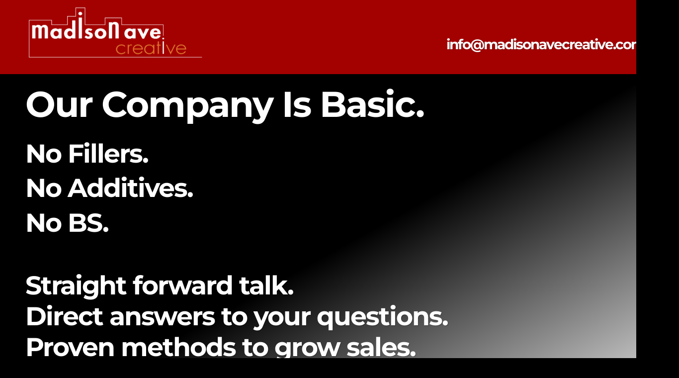

--- FILE ---
content_type: text/html; charset=utf-8
request_url: https://madisonavecreative.com/
body_size: 19586
content:
<!doctype html>
<html id="pc" lang="en-US" data-breakpoints="468,1366"><head pagecloud-version="2.1.4"><link rel="stylesheet" as="style" id="pagecloud-fonts-runtime-style" class="pagecloud design-safe" href="//siteassets.pagecloud.com/madisonavecreative/__pc--assets__/font/fonts.css?v=ud89b5fd"><script src="https://app-assets.pagecloud.com/javascripts/libraries/jquery-latest.min.js" id="pagecloud-jquery-runtime-script" data-runtime-script="true" class="pagecloud pagecloud-runtime"></script><link rel="canonical" href="https://madisonavecreative.com"><meta property="og:url" content="https://madisonavecreative.com"><meta property="og:type" content="website"><link rel="preconnect" href="https://img.pagecloud.com"><link rel="preconnect" href="https://app-assets.pagecloud.com"><meta name="pagecloud-responsive-mode" content="true"><meta name="file-name" content="home"><title>Madison Ave Creative - SEO guru and Marketing specialist - Photographer/graphic designer</title><meta name="page-type" content="Pagecloud"><meta content="IE=edge" http-equiv="X-UA-Compatible"><meta content="text/html; charset=utf-8" http-equiv="content-type"><meta name="site-name" content="madisonavecreative"><meta name="site-type" content="1"><link rel="stylesheet" href="https://app-assets.pagecloud.com/css/libraries/pagecloud.reset.css" type="text/css" class="pagecloud design-safe"><link rel="stylesheet" href="https://app-assets.pagecloud.com/css/libraries/pagecloud.common.css" type="text/css" class="pagecloud design-safe"><script id="runtime-js" src="https://app-assets.pagecloud.com/javascripts/libraries/runtime.js" type="text/javascript" data-class="pagecloud" data-static-path="//assets.pagecloud.com/" pagecloud-version="2.1.1"></script><meta name="pagecloud-mobile-mode" content="true"><link rel="stylesheet" href="https://gfonts.pagecloud.com/css?family=Raleway:100,200,300,400,500,600,700,100italic,200italic,300italic,400italic,500italic,600italic,700italic" type="text/css" class="pagecloud design-safe primary" pagecloud-guid="c9ebfbbd-4460-4039-d70c-6012396e236d" pagecloud-primary-type="font-script"><link rel="stylesheet" href="https://gfonts.pagecloud.com/css?family=Muli:100,200,300,400,500,600,700,100italic,200italic,300italic,400italic,500italic,600italic,700italic" type="text/css" class="pagecloud design-safe"><meta content="2021-08-04@15:07:59 UTC" http-equiv="last-modified"><link rel="icon" href="//siteassets.pagecloud.com/madisonavecreative/images/MadisonAveCreativeM-ID-e886a737-2d8e-453d-cc2c-8a2b00e32b89.jpg" type="image/jpg"><link rel="stylesheet" href="https://gfonts.pagecloud.com/css?family=Montserrat:100,200,300,400,500,600,700,100italic,200italic,300italic,400italic,500italic,600italic,700italic" type="text/css" class="pagecloud design-safe primary" pagecloud-primary-type="font-script"><link rel="stylesheet" type="disabled" _href="https://gfonts.pagecloud.com/css?family=Inter:100,200,300,400,500,600,700,100italic,200italic,300italic,400italic,500italic,600italic,700italic" class="pagecloud design-safe"><meta content="Madison Ave Creative - SEO guru and Marketing specialist - Photographer/graphic designer" property="og:title"><meta name="twitter:card" content="summary"><meta name="twitter:title" content="Madison Ave Creative - SEO guru and Marketing specialist - Photographer/graphic designer"><meta name="site-slug" content="madisonavecreative"><style type="text/css" class="primary design-safe" pagecloud-id="9968a0a5-b459-4d9b-b082-f178c73e4265" pagecloud-unique="true" pagecloud-universal="head" pagecloud-primary-type="site-styles" pagecloud-unique-selector="">:root{} </style><script class="pagecloud design-safe" pagecloud-version="2.1.1"> window.resourceBaseUrlPAGECLOUD = "https://app-assets.pagecloud.com/bundles/";</script><script class="pagecloud design-safe" pagecloud-version="2.1.1"> window.resourceBaseUrlJS = "https://app-assets.pagecloud.com/js/";</script><style id="pagecloud-fullbleed" type="text/css" class="pagecloud">
.container .fullbleed{left:calc(-50vw + 50% + 8px) !important;width:calc(100vw - 17px) !important;transform:none !important}@media (max-width:1366px){.container .fullbleed{left:0 !important}}[pagecloud-section],.container .fullbleed{box-sizing:border-box !important}
        </style><style class="pagecloud-global-style" media="(max-width: 504px)">.mobile-enabled.breakpoint-mode[pagecloud-guid="3088df80-4df7-4291-e471-5176f5b57742"]{width:100% !important;height:100% !important;margin:0px !important;padding:0px !important;overflow:visible !important;background-color:rgb(163,0,0) !important;min-width:468px !important;--page-width:1366px !important;--scrollbar-width:17px !important}.mobile-enabled.breakpoint-mode [pagecloud-guid="3b626ccc-e8db-40dc-cde4-669ff5d106cc"]{position:relative !important;background-color:transparent !important;margin-left:auto !important;margin-right:auto !important;overflow:visible !important;display:block !important}.mobile-enabled.breakpoint-mode [pagecloud-guid="9e5b28b1-f532-43c1-c335-14e3ae8c632d"]{width:468px !important;min-height:auto !important}.mobile-enabled.breakpoint-mode [pagecloud-guid="1b9a7a76-09c4-44d1-85fd-c0548cb08def"]{min-height:613px !important}.mobile-enabled.breakpoint-mode [pagecloud-guid="b324daef-b29c-4974-93e9-509df0ed462f"]{height:96px !important;width:350px !important;left:16px !important;top:21px !important;opacity:1 !important;display:block !important;border-style:none !important;border-color:rgba(0,0,0,0) !important}.mobile-enabled.breakpoint-mode [pagecloud-guid="e41d85ec-4031-4cb5-cf91-f483ada288f4"]{margin-left:0px !important;margin-right:0px !important;margin-top:0px !important;padding:0px !important}.mobile-enabled.breakpoint-mode [pagecloud-guid="adbe1baf-7958-4f19-b385-1bedea00a1b1"]{-webkit-font-smoothing:antialiased !important;color:rgb(255,255,255) !important;font-family:'montserrat' !important;font-size:48px !important;font-style:normal !important;font-weight:bold !important;letter-spacing:-2px !important;line-height:1em !important; -webkit-text-decoration: none !important;text-decoration:none !important;text-shadow:rgba(0,0,0,0.298) 1px 1px 1px !important;font-smoothing:antialiased !important;-moz-font-smoothing:antialiased !important;-ms-font-smoothing:antialiased !important}.mobile-enabled.breakpoint-mode [pagecloud-guid="014b8cca-d19b-44ea-bfcb-84bdb9ef75f8"]{height:50px !important;width:388px !important;opacity:1 !important;display:block !important;border-style:none !important;border-color:rgba(0,0,0,0) !important;top:161px !important;left:16px !important}.mobile-enabled.breakpoint-mode [pagecloud-guid="10a0afe6-9f24-4884-f936-b3d935393474"]{margin-left:0px !important;margin-right:0px !important;margin-top:0px !important;padding:0px !important}.mobile-enabled.breakpoint-mode [pagecloud-guid="b79905ce-6d4d-4b17-a265-81bc7c22ce50"]{-webkit-font-smoothing:antialiased !important;line-height:1em !important;text-shadow:rgba(0,0,0,0.298) 1px 1px 1px !important;font-size:48px !important; -webkit-text-decoration: none !important;text-decoration:none !important;font-smoothing:antialiased !important;-moz-font-smoothing:antialiased !important;-ms-font-smoothing:antialiased !important}.mobile-enabled.breakpoint-mode [pagecloud-guid="408c5fd4-8197-4aca-8cf9-6510373a66c8"]{color:rgb(255,255,255) !important;font-family:'montserrat' !important}.mobile-enabled.breakpoint-mode [pagecloud-guid="279092e5-4ee4-4f9a-98bb-c314643b38fd"]{font-size:51.6724px !important;letter-spacing:-2px !important}.mobile-enabled.breakpoint-mode [pagecloud-guid="d9a2813a-4272-4071-f217-4376ec30a538"]{font-weight:bold !important}.mobile-enabled.breakpoint-mode [pagecloud-guid="c067417d-9f0d-4e3f-d8bf-80b0f4c854c8"]{height:50px !important;width:388px !important;opacity:1 !important;display:block !important;border-style:none !important;border-color:rgba(0,0,0,0) !important;top:227px !important;left:16px !important}.mobile-enabled.breakpoint-mode [pagecloud-guid="2ebe0df1-a3a6-4417-a5a6-a0846be93b51"]{margin-left:0px !important;margin-right:0px !important;margin-top:0px !important;padding:0px !important}.mobile-enabled.breakpoint-mode [pagecloud-guid="15eceffb-5a12-4820-f6d7-11cec64d2838"]{-webkit-font-smoothing:antialiased !important;line-height:1em !important;text-shadow:rgba(0,0,0,0.298) 1px 1px 1px !important;font-size:48px !important; -webkit-text-decoration: none !important;text-decoration:none !important;font-smoothing:antialiased !important;-moz-font-smoothing:antialiased !important;-ms-font-smoothing:antialiased !important}.mobile-enabled.breakpoint-mode [pagecloud-guid="9cbbc83c-4cc3-4fa4-b856-08241ee75a26"]{color:rgb(255,255,255) !important;font-family:'montserrat' !important}.mobile-enabled.breakpoint-mode [pagecloud-guid="23c2ffdf-dbc3-4e54-c483-f2d89f5b00aa"]{font-size:51.6724px !important;letter-spacing:-2px !important}.mobile-enabled.breakpoint-mode [pagecloud-guid="886bbb10-a99f-47e3-f790-e6fb2f2b5a8b"]{font-weight:bold !important}.mobile-enabled.breakpoint-mode [pagecloud-guid="76a63108-8dd0-4074-9847-ac00e739d7c2"]{height:50px !important;width:388px !important;opacity:1 !important;display:block !important;border-style:none !important;border-color:rgba(0,0,0,0) !important;top:293px !important;left:16px !important}.mobile-enabled.breakpoint-mode [pagecloud-guid="63a8d300-3131-4d35-fa68-e1623d67a138"]{margin-left:0px !important;margin-right:0px !important;margin-top:0px !important;padding:0px !important}.mobile-enabled.breakpoint-mode [pagecloud-guid="5f657fbd-87de-42a8-cab4-ff1da5ad5312"]{-webkit-font-smoothing:antialiased !important;line-height:1em !important;text-shadow:rgba(0,0,0,0.298) 1px 1px 1px !important;font-size:48px !important; -webkit-text-decoration: none !important;text-decoration:none !important;font-smoothing:antialiased !important;-moz-font-smoothing:antialiased !important;-ms-font-smoothing:antialiased !important}.mobile-enabled.breakpoint-mode [pagecloud-guid="9edd8ae2-548e-43ac-8cc5-b81f785a5a47"]{color:rgb(255,255,255) !important;font-family:'montserrat' !important}.mobile-enabled.breakpoint-mode [pagecloud-guid="d1b78fcf-0121-41bc-9d05-416d43c3db4c"]{font-size:51.6724px !important;letter-spacing:-2px !important}.mobile-enabled.breakpoint-mode [pagecloud-guid="14197d12-655c-47d1-d9e2-3f1e90c698a6"]{font-weight:bold !important}.mobile-enabled.breakpoint-mode [pagecloud-guid="7d0be56e-8170-4f52-8008-bafdee47a7d9"]{height:90px !important;width:428px !important;opacity:1 !important;display:block !important;top:376px !important;left:16px !important;border-style:none !important;border-color:rgba(0,0,0,0) !important}.mobile-enabled.breakpoint-mode [pagecloud-guid="ed121db3-1a58-4ba5-d34a-b706f9f0a9d5"]{font-weight:normal !important}.mobile-enabled.breakpoint-mode [pagecloud-guid="9114d978-1ed2-433c-f436-05595a199e6b"]{-webkit-font-smoothing:antialiased !important;text-shadow:rgba(0,0,0,0.298) 1px 1px 1px !important;line-height:1.2 !important;font-size:18.4615px !important; -webkit-text-decoration: none !important;text-decoration:none !important}.mobile-enabled.breakpoint-mode [pagecloud-guid="90bc957f-bd8f-4541-a5bb-792a35a9a47e"]{font-family:montserrat !important;font-size:25.3846px !important;font-weight:bold !important;letter-spacing:-2px !important}.mobile-enabled.breakpoint-mode [pagecloud-guid="d13efc66-7e06-4c48-a947-8690ef05b4e5"]{font-family:montserrat !important;font-size:25.3846px !important;font-weight:bold !important;letter-spacing:-2px !important}.mobile-enabled.breakpoint-mode [pagecloud-guid="34b624d7-9def-4858-e69d-e3d8f4370cf3"]{font-family:montserrat !important;font-size:25.3846px !important;font-weight:bold !important;letter-spacing:-2px !important}.mobile-enabled.breakpoint-mode [pagecloud-guid="0484bbf7-b6a9-456c-c17e-94f71ddf1f09"]{top:497px !important;left:16px !important;height:104px !important;width:410px !important;position:absolute !important}.mobile-enabled.breakpoint-mode [pagecloud-guid="18211d22-f9e8-4976-f743-e52346ffbe5e"]{opacity:1 !important;width:401px !important;height:64px !important;border-radius:15px !important;color:rgb(0,0,0) !important;transform-origin:57.8098% 39.3318% !important;left:0px !important;top:0px !important}.mobile-enabled.breakpoint-mode [pagecloud-guid="aecd3960-36ef-4cc0-f6ba-396256b74db5"]{height:100px !important;width:388px !important;opacity:1 !important;display:block !important;border-style:none !important;border-color:rgba(0,0,0,0) !important;top:4px !important;left:22px !important}.mobile-enabled.breakpoint-mode [pagecloud-guid="2d072f32-8531-4d17-e7bb-c9d1fa26d962"]{margin-left:0px !important;margin-right:0px !important;margin-top:0px !important;padding:0px !important}.mobile-enabled.breakpoint-mode [pagecloud-guid="63c98aa1-079b-45b3-d617-77e0273e55ca"]{-webkit-font-smoothing:antialiased !important;line-height:1em !important;text-shadow:rgba(0,0,0,0.298) 1px 1px 1px !important;font-size:48px !important; -webkit-text-decoration: none !important;text-decoration:none !important;font-smoothing:antialiased !important;-moz-font-smoothing:antialiased !important;-ms-font-smoothing:antialiased !important}.mobile-enabled.breakpoint-mode [pagecloud-guid="70a3bf18-9aeb-4ddf-c7f3-aebfaae86caa"]{color:rgb(255,255,255) !important;font-family:'montserrat' !important}.mobile-enabled.breakpoint-mode [pagecloud-guid="5574dac3-4e3c-4101-d874-08ebca6ff4c3"]{font-size:43.2414px !important;letter-spacing:-2px !important}.mobile-enabled.breakpoint-mode [pagecloud-guid="0114de9e-4826-4f61-fe8f-9329e77f2022"]{font-weight:bold !important}.mobile-enabled.breakpoint-mode [pagecloud-guid="24bf0877-a6fa-4c27-d8e2-cae4fdab79f0"]{width:468px !important;margin:auto !important;position:relative !important;min-height:auto !important;overflow:hidden !important}.mobile-enabled.breakpoint-mode [pagecloud-guid="2fa2cf25-9099-4353-d0f2-bd0e79446545"]{min-height:2594px !important}.mobile-enabled.breakpoint-mode [pagecloud-guid="6c801cb5-6cfd-4bd6-960b-14260daddb03"]{height:1080.99px !important;position:absolute !important;background-color:rgb(248,248,248) !important;top:1241px !important;border-style:none !important;border-color:rgba(0,0,0,0) !important;transform-origin:50% 50% 0px !important;backface-visibility:hidden !important}.mobile-enabled.breakpoint-mode [pagecloud-guid="7c437e5a-187d-4667-888f-dbfa2a86332d"]{height:622px !important;position:absolute !important;border-bottom-right-radius:10px !important;background-color:rgb(0,0,0) !important;border-style:none !important;border-color:rgba(0,0,0,0) !important;top:1972px !important}.mobile-enabled.breakpoint-mode [pagecloud-guid="4fff288e-313c-4b62-9a84-76894884c879"]{position:absolute !important;height:96px !important;width:456px !important;left:16px !important;display:block !important;opacity:1 !important;top:404px !important;border-style:none !important;border-color:rgba(0,0,0,0) !important}.mobile-enabled.breakpoint-mode [pagecloud-guid="4d574a59-3c59-4e96-a7a8-d9e2824f9d8b"]{margin-left:0px !important;margin-right:0px !important;margin-top:0px !important;padding:0px !important}.mobile-enabled.breakpoint-mode [pagecloud-guid="67859cd7-70ae-4a5d-e016-ec9fb1c7c1b8"]{font-family:montserrat !important;color:rgb(255,241,178) !important;font-size:28.3263px !important;font-style:normal !important;font-weight:bold !important;line-height:1em !important; -webkit-text-decoration: none !important;text-decoration:none !important}.mobile-enabled.breakpoint-mode [pagecloud-guid="3ec27591-57c1-4320-9e9d-a614c94647fb"]{color:rgb(255,255,255) !important;font-family:montserrat !important;font-size:52.9579px !important;font-style:normal !important;font-weight:bold !important;letter-spacing:-2px !important;line-height:48px !important; -webkit-text-decoration: none !important;text-decoration:none !important}.mobile-enabled.breakpoint-mode [pagecloud-guid="39974f2f-3501-4647-e9ff-8b93c09e655c"]{width:336.37px !important;height:200px !important;position:absolute !important;left:16px !important;display:block !important;opacity:1 !important;top:523px !important;border-style:none !important;border-color:rgba(0,0,0,0) !important}.mobile-enabled.breakpoint-mode [pagecloud-guid="2b2676f6-4aa0-4072-a5c2-563473de0607"]{color:rgb(255,255,255) !important;font-family:montserrat !important;font-size:25.9651px !important;line-height:1.3 !important}.mobile-enabled.breakpoint-mode [pagecloud-guid="344b2ccf-07ce-46e0-826a-f66eecad6334"]{width:412px !important;height:298.5px !important;position:absolute !important;left:14px !important;display:block !important;opacity:1 !important;border-style:none !important;border-color:rgba(0,0,0,0) !important;top:2253px !important}.mobile-enabled.breakpoint-mode [pagecloud-guid="f91995bc-41b0-4b8a-db79-4e843188adc6"]{line-height:1.5 !important;margin-bottom:0.7em !important}.mobile-enabled.breakpoint-mode [pagecloud-guid="8c96ffec-52c3-434e-8867-6d9be6695174"]{font-family:'montserrat' !important;color:rgb(255,255,255) !important;font-size:18px !important;font-style:normal !important; -webkit-text-decoration: none !important;text-decoration:none !important}.mobile-enabled.breakpoint-mode [pagecloud-guid="5f209e94-e6a8-4232-d25a-24facedd9786"]{font-family:'montserrat' !important;font-size:18px !important;font-style:normal !important;line-height:1.8em !important; -webkit-text-decoration: none !important;text-decoration:none !important}.mobile-enabled.breakpoint-mode [pagecloud-guid="07fc0b38-1b66-4e70-f867-ca6561a9512f"]{line-height:1.5 !important}.mobile-enabled.breakpoint-mode [pagecloud-guid="bb832469-b467-442b-87d2-74922055ed65"]{font-family:'montserrat' !important;color:rgb(255,255,255) !important;font-size:18px !important;font-style:normal !important; -webkit-text-decoration: none !important;text-decoration:none !important}.mobile-enabled.breakpoint-mode [pagecloud-guid="8ac449ff-68b2-4488-ab37-4e757e189c5f"]{line-height:1.8em !important}.mobile-enabled.breakpoint-mode [pagecloud-guid="dbba7d93-c455-40a8-eb4c-47703345d08c"]{color:rgb(245,245,245) !important;font-family:'montserrat' !important}.mobile-enabled.breakpoint-mode [pagecloud-guid="eeda66c6-71c8-44a5-e74f-1946cacffb6d"]{width:207px !important;height:49px !important;position:absolute !important;left:-476px !important;background-color:rgb(127,0,0) !important;border-style:none !important;border-color:rgba(0,0,0,0) !important;border-radius:30px 2px !important;top:2274px !important}.mobile-enabled.breakpoint-mode [pagecloud-guid="db7e9f04-d9b7-42e6-a5f8-d656c87d3b0c"]{position:absolute !important;height:112px !important;width:480px !important;left:16px !important;top:26px !important;opacity:1 !important;display:block !important;border-style:none !important;border-color:rgba(0,0,0,0) !important}.mobile-enabled.breakpoint-mode [pagecloud-guid="35aa2725-2cd4-44ce-b64b-ff0ce5dc14f3"]{margin-left:0px !important;margin-right:0px !important;margin-top:0px !important;padding:0px !important}.mobile-enabled.breakpoint-mode [pagecloud-guid="5863ec3c-453e-4c92-8f4f-f6439135c8fd"]{-webkit-font-smoothing:antialiased !important;color:rgb(255,255,255) !important;font-family:montserrat !important;font-size:56px !important;font-style:normal !important;font-weight:bold !important;letter-spacing:-2px !important;line-height:1em !important; -webkit-text-decoration: none !important;text-decoration:none !important;text-shadow:rgba(0,0,0,0.298) 1px 1px 1px !important}.mobile-enabled.breakpoint-mode [pagecloud-guid="1c053edf-7871-474b-982c-4ebd4b3e4aa7"]{width:333.29px !important;height:180px !important;position:absolute !important;left:16px !important;top:168px !important;display:block !important;border-style:none !important;border-color:rgba(0,0,0,0) !important}.mobile-enabled.breakpoint-mode [pagecloud-guid="06107b21-4901-4795-bc61-e5d9161b53d5"]{font-family:'montserrat' !important;color:rgb(255,255,255) !important;font-size:15.2069px !important;font-style:normal !important;line-height:1.3 !important; -webkit-text-decoration: none !important;text-decoration:none !important}.mobile-enabled.breakpoint-mode [pagecloud-guid="cb7c2c45-e56c-4989-cd10-13001e0be833"]{color:rgb(255,255,255) !important;font-family:'montserrat' !important}.mobile-enabled.breakpoint-mode [pagecloud-guid="89c5e2b8-61f9-410a-b620-c29ef12d2e72"]{font-size:23.6552px !important}.mobile-enabled.breakpoint-mode [pagecloud-guid="4a642714-638e-4d34-d653-138b95ec3c72"]{position:absolute !important;left:0px !important;width:477px !important;height:149px !important;top:1420px !important}.mobile-enabled.breakpoint-mode [pagecloud-guid="558b07eb-f4ae-4bd1-dd42-89755ea1016f"]{width:441.17px !important;height:140px !important;position:absolute !important;left:14px !important;opacity:0.6 !important;display:block !important;border-style:none !important;border-color:rgba(0,0,0,0) !important;top:1593px !important}.mobile-enabled.breakpoint-mode [pagecloud-guid="fcf0b3e2-f588-4ff6-ff9f-0e341d27366b"]{text-align:left !important;line-height:1.5 !important}.mobile-enabled.breakpoint-mode [pagecloud-guid="23a583f3-bb12-49ac-8f98-d8927c642b0c"]{font-family:montserrat !important;font-size:24px !important;font-style:normal !important; text-decoration: none !important}.mobile-enabled.breakpoint-mode [pagecloud-guid="32beac15-9069-452f-b094-fe06474ed63c"]{font-family:'montserrat' !important;font-size:22px !important;font-style:normal !important;font-weight:bold !important;line-height:1.5em !important; -webkit-text-decoration: none !important;text-decoration:none !important}.mobile-enabled.breakpoint-mode [pagecloud-guid="8bd21ea9-c6bb-44b3-fb56-46f6fb04db9a"]{width:439px !important;height:132px !important;position:absolute !important;left:14px !important;opacity:0.6 !important;display:block !important;border-style:none !important;border-color:rgba(0,0,0,0) !important;top:1757px !important}.mobile-enabled.breakpoint-mode [pagecloud-guid="f0df9818-1d89-4816-c70a-9edf52f0bfbe"]{text-align:left !important;line-height:1.5 !important}.mobile-enabled.breakpoint-mode [pagecloud-guid="e8657f56-0565-4912-c28d-ec0788156d45"]{font-family:montserrat !important;font-size:24px !important;font-style:normal !important; text-decoration: none !important}.mobile-enabled.breakpoint-mode [pagecloud-guid="fbc19803-5d64-4d3c-8245-0d021aaf1a16"]{font-family:'montserrat' !important;font-size:22px !important;font-style:normal !important;font-weight:bold !important;line-height:1.5em !important; -webkit-text-decoration: none !important;text-decoration:none !important}.mobile-enabled.breakpoint-mode [pagecloud-guid="a054a673-13e1-4727-a9d8-15ba2c0fab36"]{width:207px !important;height:49px !important;position:absolute !important;left:-383px !important;background-color:rgb(106,34,114) !important;border-style:none !important;border-color:rgba(0,0,0,0) !important;border-radius:30px 2px !important;top:2389px !important}.mobile-enabled.breakpoint-mode [pagecloud-guid="b7a384e0-4485-4d1d-8ad6-8117e77a2a20"]{width:207px !important;height:25px !important;position:absolute !important;left:-327px !important;display:block !important;opacity:1 !important;border-style:none !important;border-color:rgba(0,0,0,0) !important;top:2456px !important}.mobile-enabled.breakpoint-mode [pagecloud-guid="1b3f2065-da76-44bf-c24e-ca08df579486"]{text-align:center !important}.mobile-enabled.breakpoint-mode [pagecloud-guid="186226f2-e5ee-45ee-a5d7-dec40c44c3bb"]{color:rgb(255,255,255) !important;font-family:montserrat !important;font-size:18px !important;font-style:normal !important;font-weight:bold !important;line-height:24px !important; -webkit-text-decoration: none !important;text-decoration:none !important}.mobile-enabled.breakpoint-mode [pagecloud-guid="f433b011-6de9-43bf-9ac3-fb821104949d"]{color:rgb(255,255,255) !important;font-family:'muli' !important;font-size:16px !important;font-style:normal !important;font-weight:bold !important;line-height:24px !important; -webkit-text-decoration: none !important;text-decoration:none !important}.mobile-enabled.breakpoint-mode [pagecloud-guid="666d179f-d07f-4ad1-f915-a92186c4ed74"]{width:207px !important;height:25px !important;position:absolute !important;left:-360px !important;display:block !important;opacity:1 !important;border-style:none !important;border-color:rgba(0,0,0,0) !important;top:2364px !important}.mobile-enabled.breakpoint-mode [pagecloud-guid="26c6f8b3-6af5-4e22-c2f9-d31315ca4553"]{text-align:center !important}.mobile-enabled.breakpoint-mode [pagecloud-guid="609bb6c2-9585-46e1-ddc9-dbda7e2879f2"]{color:rgb(255,255,255) !important;font-family:montserrat !important;font-size:18px !important;font-style:normal !important;font-weight:bold !important;line-height:24px !important; -webkit-text-decoration: none !important;text-decoration:none !important}.mobile-enabled.breakpoint-mode [pagecloud-guid="8e7ee2d7-e1cf-418a-dfe3-1005ca805f71"]{color:rgb(255,255,255) !important;font-family:'muli' !important;font-size:16px !important;font-style:normal !important;font-weight:bold !important;line-height:24px !important; -webkit-text-decoration: none !important;text-decoration:none !important}.mobile-enabled.breakpoint-mode [pagecloud-guid="45e0c74d-9acc-49db-d676-09e022cb62b0"]{position:absolute !important;left:135px !important;width:412px !important;height:361px !important;top:1913px !important}.mobile-enabled.breakpoint-mode [pagecloud-guid="aee37cf0-6b6d-467f-c398-67204ea871cd"]{position:absolute !important;height:210px !important;width:197px !important;left:14px !important;opacity:1 !important;display:block !important;border-style:none !important;border-color:rgba(0,0,0,0) !important;top:2002px !important}.mobile-enabled.breakpoint-mode [pagecloud-guid="f5697284-2b2a-4c68-ac9c-3f7623415196"]{color:rgb(255,255,255) !important;font-family:'montserrat' !important;font-size:28px !important;font-style:normal !important;font-weight:bold !important;letter-spacing:-2px !important;line-height:1.5em !important; -webkit-text-decoration: none !important;text-decoration:none !important}.mobile-enabled.breakpoint-mode [pagecloud-guid="d236639e-7dfa-47ac-abd3-7cd6da139442"]{width:345.16px !important;height:238px !important;position:absolute !important;display:block !important;opacity:1 !important;border-style:none !important;border-color:rgba(0,0,0,0) !important;top:955px !important;left:24px !important}.mobile-enabled.breakpoint-mode [pagecloud-guid="a439078f-e98f-4314-8a0f-ffd85be29fe6"]{font-weight:normal !important}.mobile-enabled.breakpoint-mode [pagecloud-guid="d68974a2-2c18-4421-9c6d-993cf4b2949a"]{color:#ffffff !important;font-family:'muli' !important;font-size:34.7943px !important;font-style:normal !important;line-height:1 !important; text-decoration: none !important}.mobile-enabled.breakpoint-mode [pagecloud-guid="25b17342-b809-4eb3-f919-ea5ed3b70fb1"]{font-family:'helvetica' !important;color:rgb(255,255,255) !important;font-size:21.7464px !important;font-style:normal !important;font-weight:bold !important; -webkit-text-decoration: none !important;text-decoration:none !important}.mobile-enabled.breakpoint-mode [pagecloud-guid="f2782aad-8440-45b1-f3c6-6233b6f1626f"]{font-family:'montserrat' !important;font-size:20px !important;font-weight:400 !important}.mobile-enabled.breakpoint-mode [pagecloud-guid="0a6180f3-e5a9-4174-abf8-636654aef8f4"]{position:absolute !important;height:150px !important;width:457px !important;left:16px !important;display:block !important;opacity:1 !important;border-style:none !important;border-color:rgba(0,0,0,0) !important;top:787px !important}.mobile-enabled.breakpoint-mode [pagecloud-guid="04fa77ab-7539-4893-83ab-e81fc8810b4f"]{margin-left:0px !important;margin-right:0px !important;margin-top:0px !important;padding:0px !important}.mobile-enabled.breakpoint-mode [pagecloud-guid="1b1cf176-b3a2-477c-a71b-b53f12fa4360"]{font-family:montserrat !important;color:rgb(255,241,178) !important;font-size:32.5px !important;font-style:normal !important;font-weight:bold !important;line-height:1em !important; -webkit-text-decoration: none !important;text-decoration:none !important}.mobile-enabled.breakpoint-mode [pagecloud-guid="b9689576-f984-42a6-8ec8-4f5f45c215c5"]{color:rgb(255,255,255) !important;font-family:montserrat !important;font-size:60px !important;font-style:normal !important;font-weight:bold !important;letter-spacing:-2px !important;line-height:48px !important; -webkit-text-decoration: none !important;text-decoration:none !important}.mobile-enabled.breakpoint-mode [pagecloud-guid="d3ab9a67-d278-4717-a9a2-d643d30c27bf"]{height:92px !important;width:501px !important;left:24px !important;display:block !important;opacity:1 !important;top:1289px !important;border-style:none !important;border-color:rgba(0,0,0,0) !important}.mobile-enabled.breakpoint-mode [pagecloud-guid="e460187e-2379-4b22-92e8-d77135bea990"]{margin-left:0px !important;margin-right:0px !important;margin-top:0px !important;padding:0px !important}.mobile-enabled.breakpoint-mode [pagecloud-guid="0c01d7c9-1232-4189-e702-f839bf30eaf3"]{font-family:montserrat !important;line-height:1em !important;color:rgb(255,241,178) !important;font-size:35.2667px !important;font-style:normal !important;font-weight:bold !important; -webkit-text-decoration: none !important;text-decoration:none !important}.mobile-enabled.breakpoint-mode [pagecloud-guid="78d8a4b7-6bb1-4cfa-fad5-7b8a6ac6c640"]{font-family:montserrat !important;font-size:65.9333px !important;font-style:normal !important;font-weight:bold !important;letter-spacing:-2px !important; -webkit-text-decoration: none !important;text-decoration:none !important}</style><style type="text/css" class="atomic pagecloud design-safe" data-breakpoints="desktop">.Bgc\(r7f0000\){background-color:rgb(127,0,0)}.Bgi\(linear-gradient\(151deg\,\\\+black\\\+49\%\,\\\+white\\\+100\%\)\){background-image:linear-gradient(151deg,black 49%,white 100%)}.C\(\#d32222\){color:#d32222}.C\(rf5f5f5\){color:rgb(245,245,245)}.C\(rffffff\){color:rgb(255,255,255)}.Gdtc\(100fr\){grid-template-columns:100fr}.Gdtc\(1fr\){grid-template-columns:1fr}.Pos\(a\){position:absolute}.Pos\(r\){position:relative}.grid{}</style><style type="text/css" class="atomic pagecloud design-safe" media="(max-width: 504px)" data-breakpoints="mobile">.m\:Bgi\(linear-gradient\(162deg\,\\\+black\\\+50\%\,\\\+white\\\+100\%\)\).m\:Bgi\(linear-gradient\(162deg\,\\\+black\\\+50\%\,\\\+white\\\+100\%\)\){background-image:linear-gradient(162deg,black 50%,white 100%)}.m\:C\(rf5f5f5\).m\:C\(rf5f5f5\){color:rgb(245,245,245)}.m\:C\(rffffff\).m\:C\(rffffff\){color:rgb(255,255,255)}.m\:Gdtc\(minmax\(0\,\\\+1fr\)\).m\:Gdtc\(minmax\(0\,\\\+1fr\)\){grid-template-columns:minmax(0,1fr)}.m\:Pos\(a\).m\:Pos\(a\){position:absolute}</style><script src="https://app-assets.pagecloud.com/javascripts/libraries/pagecloud.runtime.js" id="pagecloud-runtime-script" data-runtime-script="true" class="pagecloud pagecloud-runtime"></script></head><body class="runtime breakpoint-mode mobile-enabled" style="width:100%;height:100%;margin:0px;padding:0px;overflow:visible;background-color:rgb(0,0,0);min-width:1366px;--page-width:1366px;--scrollbar-width:17px;" data-alt-style="width: 100%; height: 100%; margin: 0px; padding: 0px; overflow: visible; background-color: rgb(163, 0, 0); min-width: 468px; --page-width: 1366px; --scrollbar-width: 17px;" pagecloud-guid="3088df80-4df7-4291-e471-5176f5b57742" pagecloud-version="2.3.7" data-gr-ext-installed="" data-new-gr-c-s-loaded="14.1012.0" data-new-gr-c-s-check-loaded="14.1024.0">






    
	

		
		

	
			<div class="top-gutter" style="height:0px;"><!-- Space required to give the page some gutter --></div>

			
				
			
				<header class="primary fixed-header" style="position:relative;background-color:rgb(163,0,0);min-height:149px;height:132px;" pagecloud-id="8c1bc002-c8c4-4ccc-a4c0-8a94ebeb684e" pagecloud-sn="Section 1" data-alt-style="position: relative; background-color: rgb(163, 0, 0); min-height: 149px; height: 132px; margin-left: auto; margin-right: auto; width: 468px; foreground-color: transparent;" pagecloud-guid="fcfbe44f-b7ab-42d2-cba6-174f5064f4ec" pagecloud-section="header" pagecloud-version="1.1.5">
<div class="container" style="width:1366px;margin:auto;position:relative;height:100%;min-height:149px;" data-alt-style="width: 468px; margin: auto; position: relative; height: 100%; min-height: 160px; overflow: hidden;" pagecloud-guid="5e9f210f-00a7-46c8-b89f-7304030193a2"><div class="object text" style="position:absolute;height:28px;width:425px;left:898px;top:75px;opacity:1;display:block;border-style:none;border-color:rgba(0,0,0,0);" spellcheck="false" data-alt-style="position: absolute; height: 27px; width: 438px; left: 27px; top: 112px; opacity: 1; display: block; border-style: none; border-color: rgba(0, 0, 0, 0);" pagecloud-guid="7880bece-9e65-48ec-ddd9-b5520f99b486" pagecloud-version="1.0.2"><div class="content" pagecloud-guid="7666b048-7d13-41c9-9483-c6c266f93c72"><p style="margin-left:0px;margin-right:0px;margin-top:0px;padding:0px;" data-alt-style="margin-left: 0px; margin-right: 0px; margin-top: 0px; padding: 0px;" pagecloud-guid="ece4e67e-829a-4081-864b-6c30a3743ab6" data-margin-bottom="0px"><a href="mailto:info@madisonavecreative.com?subject=website%20request" style="font-family:montserrat;font-size:28px;font-style:normal; -webkit-text-decoration: none;text-decoration:none;color:rgb(255,255,255);-webkit-font-smoothing:antialiased;font-weight:bold;letter-spacing:-2px;line-height:1em;text-shadow:rgba(0,0,0,0.298) 1px 1px 1px;" data-alt-style="font-family: montserrat; font-size: 23.1179px; font-style: normal; text-decoration: none; color: rgb(255, 255, 255); -webkit-font-smoothing: antialiased; font-weight: bold; letter-spacing: -2px; line-height: 1em; text-shadow: rgba(0, 0, 0, 0.298) 1px 1px 1px; font-smoothing: antialiased; -moz-font-smoothing: antialiased; -ms-font-smoothing: antialiased;" pagecloud-guid="bb2be4a1-3862-4ebb-e01b-36419492497d" data-original-font-size="23"><span pagecloud-guid="b6d03b20-2a29-4c30-e67a-a17c632e3acc"><span pagecloud-guid="4f3c3e68-f012-4c8b-b35e-608a317eb2b3"><span style="-webkit-font-smoothing:antialiased;color:rgb(255,255,255);font-family:montserrat;font-size:28px;font-style:normal;font-weight:bold;letter-spacing:-2px;line-height:1em; -webkit-text-decoration: none;text-decoration:none;text-shadow:rgba(0,0,0,0.298) 1px 1px 1px;" data-alt-style="-webkit-font-smoothing: antialiased; color: rgb(255, 255, 255); font-family: montserrat; font-size: 28px; font-style: normal; font-weight: bold; letter-spacing: -2px; line-height: 1em; text-decoration: none; text-shadow: rgba(0, 0, 0, 0.298) 1px 1px 1px; font-smoothing: antialiased; -moz-font-smoothing: antialiased; -ms-font-smoothing: antialiased;" pagecloud-guid="a3bc42d0-1806-49bd-960d-fca5f00d8a43" data-original-font-size="28">info@madisonavecreative.com</span></span></span></a></p></div></div><div class="object image proportionate" style="position:absolute;left:42px;top:0px;width:381px;height:132.29px;" data-alt-style="position: absolute; left: 72px; top: -4px; width: 348px; height: 121px;" pagecloud-guid="6ee86c79-f74d-4866-d6ee-f9fd57a3db5b" data-widget-type="pagecloud-native-widget" data-aspect-ratio="574x200" data-widget-title="PageCloud Object" pagecloud-version="1.0.0" data-original-image="//siteassets.pagecloud.com/madisonavecreative/images/MadisonAveCreative_logo-ID-5526daf9-12d9-49e3-969c-4aa31b959234.png" data-original-ratio="574x200" data-alt-aspect-ratio="574x200"><img alt="" src="//img.pagecloud.com/9QUD2plFhWqc5ngPNghbgvhGAQ4=/504x0/filters:no_upscale()/madisonavecreative/images/MadisonAveCreative_logo-ID-5526daf9-12d9-49e3-969c-4aa31b959234.png" style="width:100%;height:100%;" srcset="//img.pagecloud.com/9QUD2plFhWqc5ngPNghbgvhGAQ4=/504x0/filters:no_upscale()/madisonavecreative/images/MadisonAveCreative_logo-ID-5526daf9-12d9-49e3-969c-4aa31b959234.png 1x, //img.pagecloud.com/nS96qViiTqUGs_gdFBWm62_4ETE=/1008x0/filters:no_upscale()/madisonavecreative/images/MadisonAveCreative_logo-ID-5526daf9-12d9-49e3-969c-4aa31b959234.png 2x"></div></div>
<style class="pagecloud-global-style" media="(max-width: 504px)">.mobile-enabled.breakpoint-mode [pagecloud-guid="fcfbe44f-b7ab-42d2-cba6-174f5064f4ec"]{background-color:rgb(163,0,0) !important;min-height:149px !important;height:132px !important;margin-left:auto !important;margin-right:auto !important;width:468px !important;foreground-color:transparent !important}.mobile-enabled.breakpoint-mode [pagecloud-guid="5e9f210f-00a7-46c8-b89f-7304030193a2"]{width:468px !important;margin:auto !important;position:relative !important;height:100% !important;min-height:160px !important;overflow:hidden !important}.mobile-enabled.breakpoint-mode [pagecloud-guid="7880bece-9e65-48ec-ddd9-b5520f99b486"]{position:absolute !important;height:27px !important;width:438px !important;left:27px !important;top:112px !important;opacity:1 !important;display:block !important;border-style:none !important;border-color:rgba(0,0,0,0) !important}.mobile-enabled.breakpoint-mode [pagecloud-guid="ece4e67e-829a-4081-864b-6c30a3743ab6"]{margin-left:0px !important;margin-right:0px !important;margin-top:0px !important;padding:0px !important}.mobile-enabled.breakpoint-mode [pagecloud-guid="bb2be4a1-3862-4ebb-e01b-36419492497d"]{font-family:montserrat !important;font-size:23.1179px !important;font-style:normal !important; -webkit-text-decoration: none !important;text-decoration:none !important;color:rgb(255,255,255) !important;-webkit-font-smoothing:antialiased !important;font-weight:bold !important;letter-spacing:-2px !important;line-height:1em !important;text-shadow:rgba(0,0,0,0.298) 1px 1px 1px !important;font-smoothing:antialiased !important;-moz-font-smoothing:antialiased !important;-ms-font-smoothing:antialiased !important}.mobile-enabled.breakpoint-mode [pagecloud-guid="a3bc42d0-1806-49bd-960d-fca5f00d8a43"]{-webkit-font-smoothing:antialiased !important;color:rgb(255,255,255) !important;font-family:montserrat !important;font-size:28px !important;font-style:normal !important;font-weight:bold !important;letter-spacing:-2px !important;line-height:1em !important; -webkit-text-decoration: none !important;text-decoration:none !important;text-shadow:rgba(0,0,0,0.298) 1px 1px 1px !important;font-smoothing:antialiased !important;-moz-font-smoothing:antialiased !important;-ms-font-smoothing:antialiased !important}.mobile-enabled.breakpoint-mode [pagecloud-guid="6ee86c79-f74d-4866-d6ee-f9fd57a3db5b"]{position:absolute !important;left:72px !important;top:-4px !important;width:348px !important;height:121px !important}</style></header><section class="Pos(r) m:Bgi(linear-gradient(162deg,\+black\+50%,\+white\+100%)) Bgi(linear-gradient(151deg,\+black\+49%,\+white\+100%))" pagecloud-sn="Section 3" pagecloud-guid="1597d347-f914-48cf-9831-f45427ba8f54" pagecloud-section="grid" pagecloud-version="2.3.2"><div class="container grid Gdtc(100fr) Pos(r) m:Gdtc(minmax(0,\+1fr))" style="width:1366px;min-height:727px;" data-alt-style="width: 468px; min-height: auto;" pagecloud-guid="9e5b28b1-f532-43c1-c335-14e3ae8c632d"><div class="container" style="min-height:auto;" data-alt-style="min-height: 613px;" pagecloud-guid="1b9a7a76-09c4-44d1-85fd-c0548cb08def"><div class="object text m:Pos(a) Pos(a)" style="height:72px;width:928px;left:51px;top:24px;opacity:1;display:block;border-style:none;border-color:rgba(0,0,0,0);" spellcheck="false" data-alt-style="height: 96px; width: 350px; left: 16px; top: 21px; opacity: 1; display: block; border-style: none; border-color: rgba(0, 0, 0, 0);" pagecloud-guid="b324daef-b29c-4974-93e9-509df0ed462f" pagecloud-version="1.1.6"><div class="content" pagecloud-guid="a23f94a5-9664-4f17-a228-f9bf715ccd3d"><p style="margin-left:0px;margin-right:0px;margin-top:0px;padding:0px;" data-alt-style="margin-left: 0px; margin-right: 0px; margin-top: 0px; padding: 0px;" pagecloud-guid="e41d85ec-4031-4cb5-cf91-f483ada288f4" data-margin-bottom="0px"><span style="-webkit-font-smoothing:antialiased;color:rgb(255,255,255);font-family:montserrat;font-size:72px;font-style:normal;font-weight:bold;letter-spacing:-2px;line-height:1em; text-decoration: none;text-shadow:rgba(0,0,0,0.298) 1px 1px 1px;" data-block="true" data-alt-style="-webkit-font-smoothing: antialiased; color: rgb(255, 255, 255); font-family: 'montserrat'; font-size: 48px; font-style: normal; font-weight: bold; letter-spacing: -2px; line-height: 1em; text-decoration: none; text-shadow: rgba(0, 0, 0, 0.298) 1px 1px 1px; font-smoothing: antialiased; -moz-font-smoothing: antialiased; -ms-font-smoothing: antialiased;" pagecloud-guid="adbe1baf-7958-4f19-b385-1bedea00a1b1" data-original-font-size="48"><span pagecloud-guid="7b7f81f7-f089-4e28-8309-36cb82bc9131"><span pagecloud-guid="2e7fd584-c855-4c88-cb67-f741c06710cd">Our Company Is Basic.</span></span></span></p></div>




</div><div class="object text m:Pos(a) Pos(a)" style="height:28px;width:396px;opacity:1;display:block;border-style:none;border-color:rgba(0,0,0,0);top:152px;left:51px;" spellcheck="false" data-alt-style="height: 50px; width: 388px; opacity: 1; display: block; border-style: none; border-color: rgba(0, 0, 0, 0); top: 161px; left: 16px;" pagecloud-guid="014b8cca-d19b-44ea-bfcb-84bdb9ef75f8" pagecloud-version="1.1.6"><div class="content" pagecloud-guid="f73de085-d1d8-48e2-e94f-8bbbe29119ed"><p style="margin-left:0px;margin-right:0px;margin-top:0px;padding:0px;" data-alt-style="margin-left: 0px; margin-right: 0px; margin-top: 0px; padding: 0px;" pagecloud-guid="10a0afe6-9f24-4884-f936-b3d935393474" data-margin-bottom="0px"><span style="-webkit-font-smoothing:antialiased;line-height:1em;text-shadow:rgba(0,0,0,0.298) 1px 1px 1px;" data-block="true" data-alt-style="-webkit-font-smoothing: antialiased; line-height: 1em; text-shadow: rgba(0, 0, 0, 0.298) 1px 1px 1px; font-size: 48px; text-decoration: none; font-smoothing: antialiased; -moz-font-smoothing: antialiased; -ms-font-smoothing: antialiased;" pagecloud-guid="b79905ce-6d4d-4b17-a265-81bc7c22ce50"><span style="color:rgb(255,255,255);font-family:montserrat;" data-alt-style="color: rgb(255, 255, 255); font-family: 'montserrat';" pagecloud-guid="408c5fd4-8197-4aca-8cf9-6510373a66c8"><span style="font-size:51.6724px;letter-spacing:-2px;" data-alt-style="font-size: 51.6724px; letter-spacing: -2px;" pagecloud-guid="279092e5-4ee4-4f9a-98bb-c314643b38fd"><span style="font-weight:bold;" data-alt-style="font-weight: bold;" pagecloud-guid="d9a2813a-4272-4071-f217-4376ec30a538">No Fillers.</span></span></span></span></p></div>




</div><div class="object text m:Pos(a) Pos(a)" style="height:28px;width:396px;opacity:1;display:block;border-style:none;border-color:rgba(0,0,0,0);top:221px;left:51px;" spellcheck="false" data-alt-style="height: 50px; width: 388px; opacity: 1; display: block; border-style: none; border-color: rgba(0, 0, 0, 0); top: 227px; left: 16px;" pagecloud-guid="c067417d-9f0d-4e3f-d8bf-80b0f4c854c8" pagecloud-version="1.1.6"><div class="content" pagecloud-guid="59d224f3-8656-4753-8fb1-549130ca7722"><p style="margin-left:0px;margin-right:0px;margin-top:0px;padding:0px;" data-alt-style="margin-left: 0px; margin-right: 0px; margin-top: 0px; padding: 0px;" pagecloud-guid="2ebe0df1-a3a6-4417-a5a6-a0846be93b51" data-margin-bottom="0px"><span style="-webkit-font-smoothing:antialiased;line-height:1em;text-shadow:rgba(0,0,0,0.298) 1px 1px 1px;" data-block="true" data-alt-style="-webkit-font-smoothing: antialiased; line-height: 1em; text-shadow: rgba(0, 0, 0, 0.298) 1px 1px 1px; font-size: 48px; text-decoration: none; font-smoothing: antialiased; -moz-font-smoothing: antialiased; -ms-font-smoothing: antialiased;" pagecloud-guid="15eceffb-5a12-4820-f6d7-11cec64d2838"><span style="color:rgb(255,255,255);font-family:montserrat;" data-alt-style="color: rgb(255, 255, 255); font-family: 'montserrat';" pagecloud-guid="9cbbc83c-4cc3-4fa4-b856-08241ee75a26"><span style="font-size:51.6724px;letter-spacing:-2px;" data-alt-style="font-size: 51.6724px; letter-spacing: -2px;" pagecloud-guid="23c2ffdf-dbc3-4e54-c483-f2d89f5b00aa"><span style="font-weight:bold;" data-alt-style="font-weight: bold;" pagecloud-guid="886bbb10-a99f-47e3-f790-e6fb2f2b5a8b">No Additives.</span></span></span></span></p></div>




</div><div class="object text m:Pos(a) Pos(a)" style="height:28px;width:396px;opacity:1;display:block;border-style:none;border-color:rgba(0,0,0,0);top:291px;left:51px;" spellcheck="false" data-alt-style="height: 50px; width: 388px; opacity: 1; display: block; border-style: none; border-color: rgba(0, 0, 0, 0); top: 293px; left: 16px;" pagecloud-guid="76a63108-8dd0-4074-9847-ac00e739d7c2" pagecloud-version="1.1.6"><div class="content" pagecloud-guid="5e8d9f33-6f87-46c1-c53b-9784286cd96e"><p style="margin-left:0px;margin-right:0px;margin-top:0px;padding:0px;" data-alt-style="margin-left: 0px; margin-right: 0px; margin-top: 0px; padding: 0px;" pagecloud-guid="63a8d300-3131-4d35-fa68-e1623d67a138" data-margin-bottom="0px"><span style="-webkit-font-smoothing:antialiased;line-height:1em;text-shadow:rgba(0,0,0,0.298) 1px 1px 1px;" data-block="true" data-alt-style="-webkit-font-smoothing: antialiased; line-height: 1em; text-shadow: rgba(0, 0, 0, 0.298) 1px 1px 1px; font-size: 48px; text-decoration: none; font-smoothing: antialiased; -moz-font-smoothing: antialiased; -ms-font-smoothing: antialiased;" pagecloud-guid="5f657fbd-87de-42a8-cab4-ff1da5ad5312"><span style="color:rgb(255,255,255);font-family:montserrat;" data-alt-style="color: rgb(255, 255, 255); font-family: 'montserrat';" pagecloud-guid="9edd8ae2-548e-43ac-8cc5-b81f785a5a47"><span style="font-size:51.6724px;letter-spacing:-2px;" data-alt-style="font-size: 51.6724px; letter-spacing: -2px;" pagecloud-guid="d1b78fcf-0121-41bc-9d05-416d43c3db4c"><span style="font-weight:bold;" data-alt-style="font-weight: bold;" pagecloud-guid="14197d12-655c-47d1-d9e2-3f1e90c698a6">No BS.</span></span></span></span></p></div>




</div><div class="object text m:Pos(a) Pos(a)" style="height:186px;width:942px;opacity:1;display:block;top:375px;left:51px;border-style:none;border-color:rgba(0,0,0,0);" spellcheck="false" data-alt-style="height: 90px; width: 428px; opacity: 1; display: block; top: 376px; left: 16px; border-style: none; border-color: rgba(0, 0, 0, 0);" pagecloud-guid="7d0be56e-8170-4f52-8008-bafdee47a7d9" pagecloud-version="1.1.6"><div class="content" pagecloud-guid="3f85d195-2647-4e12-b820-e17cff733827"><h1 style="font-weight:normal;" data-alt-style="font-weight: normal;" pagecloud-guid="ed121db3-1a58-4ba5-d34a-b706f9f0a9d5" data-margin-bottom="0px"><span style="-webkit-font-smoothing:antialiased;text-shadow:rgba(0,0,0,0.298) 1px 1px 1px;line-height:1.2;" data-block="true" data-alt-style="-webkit-font-smoothing: antialiased; text-shadow: rgba(0, 0, 0, 0.298) 1px 1px 1px; line-height: 1.2; font-size: 18.4615px; text-decoration: none;" pagecloud-guid="9114d978-1ed2-433c-f436-05595a199e6b" data-original-font-size="18"><span class="C(rffffff) m:C(rffffff)" style="font-family:montserrat;font-size:51.6724px;font-weight:bold;letter-spacing:-2px;" data-alt-style="font-family: montserrat; font-size: 25.3846px; font-weight: bold; letter-spacing: -2px;" pagecloud-guid="90bc957f-bd8f-4541-a5bb-792a35a9a47e" data-original-font-size="25">Straight forward talk.</span><br><span class="C(rffffff) m:C(rffffff)" style="font-family:montserrat;font-size:51.6724px;font-weight:bold;letter-spacing:-2px;" data-alt-style="font-family: montserrat; font-size: 25.3846px; font-weight: bold; letter-spacing: -2px;" pagecloud-guid="d13efc66-7e06-4c48-a947-8690ef05b4e5" data-original-font-size="25">Direct answers to your questions.</span><br><span class="C(rffffff) m:C(rffffff)" style="font-family:montserrat;font-size:51.6724px;font-weight:bold;letter-spacing:-2px;" data-alt-style="font-family: montserrat; font-size: 25.3846px; font-weight: bold; letter-spacing: -2px;" pagecloud-guid="34b624d7-9def-4858-e69d-e3d8f4370cf3" data-original-font-size="25">Proven methods to grow sales.</span></span></h1></div>




</div><a href="mailto:don.madisonave@gmail.com?subject=New%20Inquiry" class="group object" style="top:617px;left:51px;height:64px;width:401px;position:absolute;" data-alt-style="top: 497px; left: 16px; height: 104px; width: 410px; position: absolute;" pagecloud-guid="0484bbf7-b6a9-456c-c17e-94f71ddf1f09" pagecloud-version="1.1.14"><div class="object m:Pos(a) Pos(a) Bgc(r7f0000) grouped" style="opacity:1;width:401px;height:64px;border-radius:15px;color:rgb(0,0,0);transform-origin:57.8098% 39.3318%;left:0px;top:0px;" data-alt-style="opacity: 1; width: 401px; height: 64px; border-radius: 15px; color: rgb(0, 0, 0); transform-origin: 57.8098% 39.3318%; left: 0px; top: 0px;" pagecloud-guid="18211d22-f9e8-4976-f743-e52346ffbe5e" data-top-percent="0" data-widget-type="pagecloud-native-widget" data-left-percent="0" data-widget-title="Pagecloud Object" pagecloud-version="1.0.0" data-width-percent="1" data-height-percent="1" data-alt-top-percent="0" data-alt-left-percent="0" data-alt-width-percent="0.9780487804878049" data-alt-height-percent="0.6153846153846154" data-pagecloud-element-metadata="{}"></div><div class="object text m:Pos(a) Pos(a) grouped" style="height:25px;width:375px;opacity:1;display:block;border-style:none;border-color:rgba(0,0,0,0);top:23px;left:12px;" spellcheck="false" data-alt-style="height: 100px; width: 388px; opacity: 1; display: block; border-style: none; border-color: rgba(0, 0, 0, 0); top: 4px; left: 22px;" pagecloud-guid="aecd3960-36ef-4cc0-f6ba-396256b74db5" data-top-percent="0.359375" data-left-percent="0.029925187032418952" pagecloud-version="1.1.6" data-width-percent="0.9351620947630923" data-height-percent="0.390625" data-alt-top-percent="0.038461538461538464" data-alt-left-percent="0.05365853658536585" data-alt-width-percent="0.9463414634146341" data-alt-height-percent="0.9615384615384616"><div class="content" pagecloud-guid="0676dfe6-f680-43ee-9710-638e3abf9073"><p style="margin-left:0px;margin-right:0px;margin-top:0px;padding:0px;" data-alt-style="margin-left: 0px; margin-right: 0px; margin-top: 0px; padding: 0px;" pagecloud-guid="2d072f32-8531-4d17-e7bb-c9d1fa26d962" data-margin-bottom="0px"><span style="-webkit-font-smoothing:antialiased;line-height:1em;text-shadow:rgba(0,0,0,0.298) 1px 1px 1px;" data-block="true" data-alt-style="-webkit-font-smoothing: antialiased; line-height: 1em; text-shadow: rgba(0, 0, 0, 0.298) 1px 1px 1px; font-size: 48px; text-decoration: none; font-smoothing: antialiased; -moz-font-smoothing: antialiased; -ms-font-smoothing: antialiased;" pagecloud-guid="63c98aa1-079b-45b3-d617-77e0273e55ca"><span style="color:rgb(255,255,255);font-family:montserrat;" data-alt-style="color: rgb(255, 255, 255); font-family: 'montserrat';" pagecloud-guid="70a3bf18-9aeb-4ddf-c7f3-aebfaae86caa"><span style="font-size:43.2414px;letter-spacing:-2px;" data-alt-style="font-size: 43.2414px; letter-spacing: -2px;" pagecloud-guid="5574dac3-4e3c-4101-d874-08ebca6ff4c3" data-original-font-size="43"><span style="font-weight:bold;" data-alt-style="font-weight: bold;" pagecloud-guid="0114de9e-4826-4f61-fe8f-9329e77f2022">Contact Us Today</span></span></span></span></p></div>




</div></a></div></div></section><section id="page" class="" style="position:relative;background-color:rgb(33,33,33);" data-alt-style="position: relative; background-color: transparent; margin-left: auto; margin-right: auto; overflow: visible; display: block;" pagecloud-guid="3b626ccc-e8db-40dc-cde4-669ff5d106cc" pagecloud-section="grid" pagecloud-version="2.3.2">
<div class="container grid Gdtc(1fr) m:Gdtc(minmax(0,\+1fr))" style="width:1366px;margin:auto;position:relative;min-height:2271px;" data-alt-style="width: 468px; margin: auto; position: relative; min-height: auto; overflow: hidden;" pagecloud-guid="24bf0877-a6fa-4c27-d8e2-cae4fdab79f0">






















































































































<div class="container" style="min-height:auto;" data-alt-style="min-height: 2594px;" pagecloud-guid="2fa2cf25-9099-4353-d0f2-bd0e79446545"><div class="object fullbleed flip-horizontal" style="width:100%;height:284px;position:absolute;left:-270px;background-color:rgb(163,0,0);top:401px;border-style:none;border-color:rgba(0,0,0,0);transform:scaleX(-1);transform-origin:50% 50% 0px;backface-visibility:hidden;" data-alt-style="width: 100%; height: 1080.99px; position: absolute; left: 234px; background-color: rgb(248, 248, 248); top: 1241px; border-style: none; border-color: rgba(0, 0, 0, 0); transform: scaleX(-1); transform-origin: 50% 50% 0px; backface-visibility: hidden;" pagecloud-guid="6c801cb5-6cfd-4bd6-960b-14260daddb03" pagecloud-version="1.0.0"></div><div class="object fullbleed" style="width:100%;height:612px;position:absolute;left:-270px;border-bottom-right-radius:10px;background-color:rgb(248,248,248);border-style:none;border-color:rgba(0,0,0,0);top:1117px;" data-alt-style="width: 100%; height: 622px; position: absolute; left: 234px; border-bottom-right-radius: 10px; background-color: rgb(0, 0, 0); border-style: none; border-color: rgba(0, 0, 0, 0); top: 1972px;" pagecloud-guid="7c437e5a-187d-4667-888f-dbfa2a86332d" pagecloud-version="1.0.0"></div><div class="object text" style="position:absolute;height:48.75px;width:1052.34px;left:51px;display:block;opacity:1;top:462px;border-style:none;border-color:rgba(0,0,0,0);" spellcheck="false" data-alt-style="position: absolute; height: 96px; width: 456px; left: 16px; display: block; opacity: 1; top: 404px; border-style: none; border-color: rgba(0, 0, 0, 0);" pagecloud-guid="4fff288e-313c-4b62-9a84-76894884c879" pagecloud-version="1.1.6">

<div class="content" pagecloud-guid="f0f1b5a8-fc10-4bc8-8854-a97c634f4111">

<p style="margin-left:0px;margin-right:0px;margin-top:0px;padding:0px;" data-alt-style="margin-left: 0px; margin-right: 0px; margin-top: 0px; padding: 0px;" pagecloud-guid="4d574a59-3c59-4e96-a7a8-d9e2824f9d8b" data-margin-bottom="0px"><span style="font-family:helvetica;" data-block="true" data-alt-style="font-family: montserrat; color: rgb(255, 241, 178); font-size: 28.3263px; font-style: normal; font-weight: bold; line-height: 1em; text-decoration: none;" pagecloud-guid="67859cd7-70ae-4a5d-e016-ec9fb1c7c1b8" data-original-font-size="28">
<span pagecloud-guid="e240200b-14f0-4cc9-e4e3-c155de7bd7b2">
<span style="color:rgb(255,255,255);font-family:montserrat;font-size:59.9375px;font-style:normal;font-weight:bold;letter-spacing:-2px;line-height:48px; -webkit-text-decoration: none;text-decoration:none;" data-alt-style="color: rgb(255, 255, 255); font-family: montserrat; font-size: 52.9579px; font-style: normal; font-weight: bold; letter-spacing: -2px; line-height: 48px; text-decoration: none;" pagecloud-guid="3ec27591-57c1-4320-9e9d-a614c94647fb" data-original-font-size="52">Is your Google listing complete?</span></span></span></p>
</div>



</div><div class="object text" style="width:626px;height:92px;position:absolute;left:51px;display:block;opacity:1;top:546px;border-style:none;border-color:rgba(0,0,0,0);" spellcheck="false" data-alt-style="width: 336.37px; height: 200px; position: absolute; left: 16px; display: block; opacity: 1; top: 523px; border-style: none; border-color: rgba(0, 0, 0, 0);" pagecloud-guid="39974f2f-3501-4647-e9ff-8b93c09e655c" pagecloud-version="1.1.6"><div class="content" pagecloud-guid="cabfad41-cfe2-4db3-8b9f-6150354ef0c8"><p pagecloud-guid="34de2c34-3414-4f35-fc45-152bc43adc54" data-margin-bottom="0.7em"><span style="color:rgb(255,255,255);font-family:montserrat;font-size:24px;line-height:1.3;" data-block="true" data-alt-style="color: rgb(255, 255, 255); font-family: montserrat; font-size: 25.9651px; line-height: 1.3;" pagecloud-guid="2b2676f6-4aa0-4072-a5c2-563473de0607" data-original-font-size="24">So many small businesses and medium sized business do not use their GOOGLE MY BUSINESS listing to its fullest potential.</span></p></div>






</div><div class="object text" style="width:678px;height:145.5px;position:absolute;left:75px;display:block;opacity:1;border-style:none;border-color:rgba(0,0,0,0);top:1914px;" spellcheck="false" data-alt-style="width: 412px; height: 298.5px; position: absolute; left: 14px; display: block; opacity: 1; border-style: none; border-color: rgba(0, 0, 0, 0); top: 2253px;" pagecloud-guid="344b2ccf-07ce-46e0-826a-f66eecad6334" pagecloud-version="1.1.6"><div class="content" pagecloud-guid="19c80203-25c9-4296-c285-a458433892ad"><p style="line-height:1.5;margin-bottom:0.7em;" data-alt-style="line-height: 1.5; margin-bottom: 0.7em;" pagecloud-guid="f91995bc-41b0-4b8a-db79-4e843188adc6"><span style="font-family:helvetica;" data-block="true" data-alt-style="font-family: 'montserrat'; color: rgb(255, 255, 255); font-size: 18px; font-style: normal; text-decoration: none;" pagecloud-guid="8c96ffec-52c3-434e-8867-6d9be6695174"><span pagecloud-guid="6bf91147-c4f3-4949-bedf-740cc6d2e419"><span class="C(rf5f5f5) m:C(rf5f5f5)" style="font-family:montserrat;font-size:15px;font-style:normal;line-height:1.8em; -webkit-text-decoration: none;text-decoration:none;" data-alt-style="font-family: 'montserrat'; font-size: 18px; font-style: normal; line-height: 1.8em; text-decoration: none;" pagecloud-guid="5f209e94-e6a8-4232-d25a-24facedd9786">Madison Ave Creative is a full service agency ready to handle any project; from print to online there is nothing we cant tackle. </span></span></span></p><p style="line-height:1.5;" data-alt-style="line-height: 1.5;" pagecloud-guid="07fc0b38-1b66-4e70-f867-ca6561a9512f" data-margin-bottom="0.7em"><span style="font-family:helvetica;" data-block="true" data-alt-style="font-family: 'montserrat'; color: rgb(255, 255, 255); font-size: 18px; font-style: normal; text-decoration: none;" pagecloud-guid="bb832469-b467-442b-87d2-74922055ed65"><span style="line-height:1.8em;" data-alt-style="line-height: 1.8em;" pagecloud-guid="8ac449ff-68b2-4488-ab37-4e757e189c5f"><span style="color:rgb(245,245,245);font-family:montserrat;" data-alt-style="color: rgb(245, 245, 245); font-family: 'montserrat';" pagecloud-guid="dbba7d93-c455-40a8-eb4c-47703345d08c">We are dedicated to creative intuitive design strategies, quality controlled and cost effective ways to grow your businesses. Through print or online we can offer anything your business needs. Give us a call tell us about your project today.</span></span></span></p></div>




</div><div class="object" style="width:207px;height:49px;position:absolute;left:70px;background-color:rgb(127,0,0);border-style:none;border-color:rgba(0,0,0,0);border-radius:30px 2px;top:2085px;" data-alt-style="width: 207px; height: 49px; position: absolute; left: -476px; background-color: rgb(127, 0, 0); border-style: none; border-color: rgba(0, 0, 0, 0); border-radius: 30px 2px; top: 2274px;" pagecloud-guid="eeda66c6-71c8-44a5-e74f-1946cacffb6d" pagecloud-version="1.0.0"></div><div class="object text" style="position:absolute;height:71.25px;width:928.68px;left:51px;top:115px;opacity:1;display:block;border-style:none;border-color:rgba(0,0,0,0);" spellcheck="false" data-alt-style="position: absolute; height: 112px; width: 480px; left: 16px; top: 26px; opacity: 1; display: block; border-style: none; border-color: rgba(0, 0, 0, 0);" pagecloud-guid="db7e9f04-d9b7-42e6-a5f8-d656c87d3b0c" pagecloud-version="1.1.6">



<div class="content" pagecloud-guid="0f532e1b-4bac-4aa6-82ce-2a3d17c55070">



<p style="margin-left:0px;margin-right:0px;margin-top:0px;padding:0px;" data-alt-style="margin-left: 0px; margin-right: 0px; margin-top: 0px; padding: 0px;" pagecloud-guid="35aa2725-2cd4-44ce-b64b-ff0ce5dc14f3" data-margin-bottom="0px"><span style="-webkit-font-smoothing:antialiased;color:rgb(255,255,255);font-family:montserrat;font-size:72px;font-style:normal;font-weight:bold;letter-spacing:-2px;line-height:1em; text-decoration: none;text-shadow:rgba(0,0,0,0.298) 1px 1px 1px;" data-block="true" data-alt-style="-webkit-font-smoothing: antialiased; color: rgb(255, 255, 255); font-family: montserrat; font-size: 56px; font-style: normal; font-weight: bold; letter-spacing: -2px; line-height: 1em; text-decoration: none; text-shadow: rgba(0, 0, 0, 0.298) 1px 1px 1px;" pagecloud-guid="5863ec3c-453e-4c92-8f4f-f6439135c8fd" data-original-font-size="48">
<span pagecloud-guid="fbfd7bb9-ef78-4e02-e840-624792ae5916">
<span pagecloud-guid="d3a992a8-3057-4e88-9abb-e88f84383b01">More than just creative...</span></span></span></p>
</div>
</div><div class="object text" style="width:615.5px;height:81px;position:absolute;left:51px;top:222px;display:block;border-style:none;border-color:rgba(0,0,0,0);" spellcheck="false" data-alt-style="width: 333.29px; height: 180px; position: absolute; left: 16px; top: 168px; display: block; border-style: none; border-color: rgba(0, 0, 0, 0);" pagecloud-guid="1c053edf-7871-474b-982c-4ebd4b3e4aa7" pagecloud-version="1.1.6"><div class="content" pagecloud-guid="c637296f-8d87-4b34-e304-f82782f96f56"><p pagecloud-guid="fc29f56d-06ea-4ba6-a251-f80c3fe2b6a2" data-margin-bottom="0.7em"><span style="font-family:helvetica;" data-block="true" data-alt-style="font-family: 'montserrat'; color: rgb(255, 255, 255); font-size: 15.2069px; font-style: normal; line-height: 1.3; text-decoration: none;" pagecloud-guid="06107b21-4901-4795-bc61-e5d9161b53d5"><span style="color:rgb(255,255,255);font-family:montserrat;" data-alt-style="color: rgb(255, 255, 255); font-family: 'montserrat';" pagecloud-guid="cb7c2c45-e56c-4989-cd10-13001e0be833"><span style="font-size:23.2627px;" data-alt-style="font-size: 23.6552px;" pagecloud-guid="89c5e2b8-61f9-410a-b620-c29ef12d2e72">We take a creative and unique approach to lead generation. We have proven marketing methods that will help you grow your business. </span></span></span></p></div>





</div><div class="object image proportionate" style="position:absolute;left:545px;width:725.69px;height:226.56px;top:1261px;" data-alt-style="position: absolute; left: 0px; width: 477px; height: 149px; top: 1420px;" pagecloud-guid="4a642714-638e-4d34-d653-138b95ec3c72" data-aspect-ratio="804x251" pagecloud-version="1.0.0" data-original-image="//siteassets.pagecloud.com/madisonavecreative/images/fruit_line_blow_small-ID-c0bd61c3-a874-4a95-a50f-87f3b67f772a.png" data-original-ratio="804x251" data-alt-aspect-ratio="804x251">



<img alt="" src="//img.pagecloud.com/zT65zQUpVq8tpMO6ulC8F2gSkKQ=/726x0/filters:no_upscale()/madisonavecreative/images/fruit_line_blow_small-ID-c0bd61c3-a874-4a95-a50f-87f3b67f772a.png" style="width:100%;height:100%;border-radius:inherit;" srcset="//img.pagecloud.com/zT65zQUpVq8tpMO6ulC8F2gSkKQ=/726x0/filters:no_upscale()/madisonavecreative/images/fruit_line_blow_small-ID-c0bd61c3-a874-4a95-a50f-87f3b67f772a.png 1x, //img.pagecloud.com/bnsZ3C0fjMFfwJKn4Dr5ISneNy4=/1452x0/filters:no_upscale()/madisonavecreative/images/fruit_line_blow_small-ID-c0bd61c3-a874-4a95-a50f-87f3b67f772a.png 2x" pagecloud-version="1.1.5">
</div><div class="object text" style="width:461px;height:142px;position:absolute;left:78px;opacity:0.6;display:block;border-style:none;border-color:rgba(0,0,0,0);top:1546px;" spellcheck="false" data-alt-style="width: 441.17px; height: 140px; position: absolute; left: 14px; opacity: 0.6; display: block; border-style: none; border-color: rgba(0, 0, 0, 0); top: 1593px;" pagecloud-guid="558b07eb-f4ae-4bd1-dd42-89755ea1016f" pagecloud-version="1.1.6">



<div class="content" pagecloud-guid="2e93e15d-b353-4ec2-c695-5a0de9f6ba4b">



<p style="text-align:left;line-height:1.5;" data-alt-style="text-align: left; line-height: 1.5;" pagecloud-guid="fcf0b3e2-f588-4ff6-ff9f-0e341d27366b" data-margin-bottom="0.7em"><span style="font-family:montserrat;font-size:24px;font-style:normal; text-decoration: none;" data-block="true" data-alt-style="font-family: montserrat; font-size: 24px; font-style: normal; text-decoration: none solid rgb(0, 0, 0);" pagecloud-guid="23a583f3-bb12-49ac-8f98-d8927c642b0c" data-original-font-size="24">
<span style="font-family:montserrat;font-size:22px;font-style:normal;font-weight:bold;line-height:1.5em; -webkit-text-decoration: none;text-decoration:none;" data-alt-style="font-family: 'montserrat'; font-size: 22px; font-style: normal; font-weight: bold; line-height: 1.5em; text-decoration: none;" pagecloud-guid="32beac15-9069-452f-b094-fe06474ed63c" data-original-font-size="22">Work smarter not harder... something all of us marketing representatives and CEO’s would love to harness and practice every day.</span></span></p>
</div>
</div><div class="object text" style="width:453px;height:142px;position:absolute;left:620px;opacity:0.6;display:block;border-style:none;border-color:rgba(0,0,0,0);top:1546px;" spellcheck="false" data-alt-style="width: 439px; height: 132px; position: absolute; left: 14px; opacity: 0.6; display: block; border-style: none; border-color: rgba(0, 0, 0, 0); top: 1757px;" pagecloud-guid="8bd21ea9-c6bb-44b3-fb56-46f6fb04db9a" pagecloud-version="1.1.6">



<div class="content" pagecloud-guid="06ff9de1-57b5-4a26-930d-2922b97ede35">



<p style="text-align:left;line-height:1.5;" data-alt-style="text-align: left; line-height: 1.5;" pagecloud-guid="f0df9818-1d89-4816-c70a-9edf52f0bfbe" data-margin-bottom="0.7em"><span style="font-family:montserrat;font-size:24px;font-style:normal; text-decoration: none;" data-block="true" data-alt-style="font-family: montserrat; font-size: 24px; font-style: normal; text-decoration: none solid rgb(0, 0, 0);" pagecloud-guid="e8657f56-0565-4912-c28d-ec0788156d45">
<span style="font-family:montserrat;font-size:22px;font-style:normal;font-weight:bold;line-height:1.5em; -webkit-text-decoration: none;text-decoration:none;" data-alt-style="font-family: 'montserrat'; font-size: 22px; font-style: normal; font-weight: bold; line-height: 1.5em; text-decoration: none;" pagecloud-guid="fbc19803-5d64-4d3c-8245-0d021aaf1a16">Know your data make it work for you. Targeted marketing and data driven ad campaigns are the only way to grow your business.</span></span></p>
</div>
</div><div class="object" style="width:238px;height:69px;position:absolute;left:943px;background-color:rgb(106,34,114);border-style:none;border-color:rgba(0,0,0,0);border-radius:30px 2px;top:1682px;" data-alt-style="width: 207px; height: 49px; position: absolute; left: -383px; background-color: rgb(106, 34, 114); border-style: none; border-color: rgba(0, 0, 0, 0); border-radius: 30px 2px; top: 2389px;" pagecloud-guid="a054a673-13e1-4727-a9d8-15ba2c0fab36" pagecloud-version="1.0.0"></div><div class="object text" style="width:207px;height:25px;position:absolute;left:957px;display:block;opacity:1;border-style:none;border-color:rgba(0,0,0,0);top:1704px;" data-alt-style="width: 207px; height: 25px; position: absolute; left: -327px; display: block; opacity: 1; border-style: none; border-color: rgba(0, 0, 0, 0); top: 2456px;" pagecloud-guid="b7a384e0-4485-4d1d-8ad6-8117e77a2a20" pagecloud-version="1.1.6">



<div class="content" pagecloud-guid="d883d1b6-2010-4772-8a30-f92f2e6ba83a">



<p style="text-align:center;" data-alt-style="text-align: center;" pagecloud-guid="1b3f2065-da76-44bf-c24e-ca08df579486" data-margin-bottom="0.7em"><span style="color:rgb(255,255,255);font-family:montserrat;font-size:18px;font-style:normal;font-weight:bold;line-height:24px; -webkit-text-decoration: none;text-decoration:none;" data-block="true" data-alt-style="color: rgb(255, 255, 255); font-family: montserrat; font-size: 18px; font-style: normal; font-weight: bold; line-height: 24px; text-decoration: none;" pagecloud-guid="186226f2-e5ee-45ee-a5d7-dec40c44c3bb">
<span pagecloud-guid="91113e30-2927-4b47-ae0d-9dec578c3dab">
<span style="color:rgb(255,255,255);font-family:muli;font-size:16px;font-style:normal;font-weight:bold;line-height:24px; -webkit-text-decoration: none;text-decoration:none;" data-alt-style="color: rgb(255, 255, 255); font-family: 'muli'; font-size: 16px; font-style: normal; font-weight: bold; line-height: 24px; text-decoration: none;" pagecloud-guid="f433b011-6de9-43bf-9ac3-fb821104949d">View the case study </span></span></span></p>
</div>
</div><div class="object text" style="width:207px;height:24px;position:absolute;left:70px;display:block;opacity:1;border-style:none;border-color:rgba(0,0,0,0);top:2097px;" data-alt-style="width: 207px; height: 25px; position: absolute; left: -360px; display: block; opacity: 1; border-style: none; border-color: rgba(0, 0, 0, 0); top: 2364px;" pagecloud-guid="666d179f-d07f-4ad1-f915-a92186c4ed74" pagecloud-version="1.1.6">



<div class="content" pagecloud-guid="2863b39e-5fd2-43c6-a611-466090778b8a">



<p style="text-align:center;" data-alt-style="text-align: center;" pagecloud-guid="26c6f8b3-6af5-4e22-c2f9-d31315ca4553" data-margin-bottom="0.7em"><span style="color:rgb(255,255,255);font-family:montserrat;font-size:18px;font-style:normal;font-weight:bold;line-height:24px; -webkit-text-decoration: none;text-decoration:none;" data-block="true" data-alt-style="color: rgb(255, 255, 255); font-family: montserrat; font-size: 18px; font-style: normal; font-weight: bold; line-height: 24px; text-decoration: none;" pagecloud-guid="609bb6c2-9585-46e1-ddc9-dbda7e2879f2">
<span pagecloud-guid="6c27bc06-738a-4bbd-a086-c3985ad787a5">
<span style="color:rgb(255,255,255);font-family:muli;font-size:16px;font-style:normal;font-weight:bold;line-height:24px; -webkit-text-decoration: none;text-decoration:none;" data-alt-style="color: rgb(255, 255, 255); font-family: 'muli'; font-size: 16px; font-style: normal; font-weight: bold; line-height: 24px; text-decoration: none;" pagecloud-guid="8e7ee2d7-e1cf-418a-dfe3-1005ca805f71">Read More</span></span></span></p>
</div>
</div><div class="object image proportionate" style="position:absolute;left:739px;width:547px;height:479px;top:1792px;" data-alt-style="position: absolute; left: 135px; width: 412px; height: 361px; top: 1913px;" pagecloud-guid="45e0c74d-9acc-49db-d676-09e022cb62b0" data-aspect-ratio="1180x1033" pagecloud-version="1.0.0" data-original-ratio="1180x1032.5" data-alt-aspect-ratio="1180x1033">



<img alt="" src="//siteassets.pagecloud.com/madisonavecreative/images/help_red_button_1600_clr-ID-6eb8a72f-69c3-4603-91d7-115b284bc681-ID-a2afef32-e61c-47bc-819c-5b97decd5231.png" style="width:100%;height:100%;border-radius:inherit;" pagecloud-version="1.1.5">
</div><div class="object text" style="position:absolute;height:96px;width:678px;left:70px;opacity:0.88;display:block;border-style:none;border-color:rgba(0,0,0,0);top:1792px;" spellcheck="false" data-alt-style="position: absolute; height: 210px; width: 197px; left: 14px; opacity: 1; display: block; border-style: none; border-color: rgba(0, 0, 0, 0); top: 2002px;" pagecloud-guid="aee37cf0-6b6d-467f-c398-67204ea871cd" pagecloud-version="1.1.6">



<div class="content" pagecloud-guid="524c42c5-33d2-4de0-a38e-b9f618fcece1">



<h1 pagecloud-guid="ab5f091b-4c52-4b39-c243-d95495effb21" data-margin-bottom="0px">



<span style="color:rgb(245,245,245);font-family:montserrat;font-size:48px;font-style:normal;font-weight:bold;letter-spacing:-2px;line-height:48px; -webkit-text-decoration: none;text-decoration:none;" data-block="true" data-alt-style="color: rgb(255, 255, 255); font-family: 'montserrat'; font-size: 28px; font-style: normal; font-weight: bold; letter-spacing: -2px; line-height: 1.5em; text-decoration: none;" pagecloud-guid="f5697284-2b2a-4c68-ac9c-3f7623415196">
<span pagecloud-guid="7ad1f335-6a39-4d36-ea83-6da627f950f8">
<span pagecloud-guid="9151f725-9df1-4406-b050-4cc81d4ee0d8">No matter what stage your project is in, we can help.</span></span></span>
</h1>
</div>
</div><div class="object text" style="width:794px;height:152px;position:absolute;display:block;opacity:1;border-style:none;border-color:rgba(0,0,0,0);top:845px;left:55px;" spellcheck="false" data-alt-style="width: 345.16px; height: 238px; position: absolute; display: block; opacity: 1; border-style: none; border-color: rgba(0, 0, 0, 0); top: 955px; left: 24px;" pagecloud-guid="d236639e-7dfa-47ac-abd3-7cd6da139442" data-widget-type="pagecloud-native-widget" data-widget-title="PageCloud Object" pagecloud-version="1.1.6"><div class="content" pagecloud-guid="aaaa7265-0aa3-4c15-9369-282ef608f8a7"><p style="font-weight:normal;" data-alt-style="font-weight: normal;" pagecloud-guid="a439078f-e98f-4314-8a0f-ffd85be29fe6" data-margin-bottom="0.7em"><span style="color:rgb(255,255,255);font-family:muli;font-size:24.7423px;font-style:normal;line-height:1.5em; text-decoration: none;" data-block="true" data-alt-style="color: #ffffff; font-family: 'muli'; font-size: 34.7943px; font-style: normal; line-height: 1; text-decoration: none solid #ffffff;" pagecloud-guid="d68974a2-2c18-4421-9c6d-993cf4b2949a"><span style="font-family:helvetica;" data-alt-style="font-family: 'helvetica'; color: rgb(255, 255, 255); font-size: 21.7464px; font-style: normal; font-weight: bold; text-decoration: none;" pagecloud-guid="25b17342-b809-4eb3-f919-ea5ed3b70fb1"><span style="font-family:montserrat;" data-alt-style="font-family: 'montserrat'; font-size: 20px; font-weight: 400;" pagecloud-guid="f2782aad-8440-45b1-f3c6-6233b6f1626f">SEO an acronym that everyone has heard and thinks is a mystery to figure out. Come join us and together we can find the perfect solution that fits your SEO needs to grow your online presence and generate solid sales.</span></span></span></p></div>




</div><div class="object text" style="position:absolute;height:49px;width:1052px;left:51px;display:block;opacity:1;border-style:none;border-color:rgba(0,0,0,0);top:770px;" spellcheck="false" data-alt-style="position: absolute; height: 150px; width: 457px; left: 16px; display: block; opacity: 1; border-style: none; border-color: rgba(0, 0, 0, 0); top: 787px;" pagecloud-guid="0a6180f3-e5a9-4174-abf8-636654aef8f4" data-widget-type="pagecloud-native-widget" data-widget-title="PageCloud Object" pagecloud-version="1.1.6"><div class="content" pagecloud-guid="c2d0d307-a25d-4394-be3d-b5bb9e80413f"><p style="margin-left:0px;margin-right:0px;margin-top:0px;padding:0px;" data-alt-style="margin-left: 0px; margin-right: 0px; margin-top: 0px; padding: 0px;" pagecloud-guid="04fa77ab-7539-4893-83ab-e81fc8810b4f" data-margin-bottom="0px"><span style="font-family:helvetica;" data-block="true" data-alt-style="font-family: montserrat; color: rgb(255, 241, 178); font-size: 32.5px; font-style: normal; font-weight: bold; line-height: 1em; text-decoration: none;" pagecloud-guid="1b1cf176-b3a2-477c-a71b-b53f12fa4360" data-original-font-size="26"><span pagecloud-guid="4d856cf0-57d6-45f2-da9b-16bcd77ca57c"><span style="color:rgb(255,255,255);font-family:montserrat;font-size:59.9375px;font-style:normal;font-weight:bold;letter-spacing:-2px;line-height:48px; -webkit-text-decoration: none;text-decoration:none;" data-alt-style="color: rgb(255, 255, 255); font-family: montserrat; font-size: 60px; font-style: normal; font-weight: bold; letter-spacing: -2px; line-height: 48px; text-decoration: none;" pagecloud-guid="b9689576-f984-42a6-8ec8-4f5f45c215c5" data-original-font-size="48">Do you know your SEO grade?</span></span></span></p></div>



</div><div class="object text m:Pos(a) Pos(a)" style="height:267px;width:500px;left:59px;display:block;opacity:1;top:1237px;border-style:none;border-color:rgba(0,0,0,0);" spellcheck="false" data-alt-style="height: 92px; width: 501px; left: 24px; display: block; opacity: 1; top: 1289px; border-style: none; border-color: rgba(0, 0, 0, 0);" pagecloud-guid="d3ab9a67-d278-4717-a9a2-d643d30c27bf" data-widget-type="pagecloud-native-widget" data-widget-title="Pagecloud Object" pagecloud-version="1.1.6"><div class="content" pagecloud-guid="df1baf65-0a41-4618-bc05-2a45e9adbb3e"><p style="margin-left:0px;margin-right:0px;margin-top:0px;padding:0px;" data-alt-style="margin-left: 0px; margin-right: 0px; margin-top: 0px; padding: 0px;" pagecloud-guid="e460187e-2379-4b22-92e8-d77135bea990" data-margin-bottom="0px"><span style="font-family:helvetica;line-height:1;" data-block="true" data-alt-style="font-family: montserrat; line-height: 1em; color: rgb(255, 241, 178); font-size: 35.2667px; font-style: normal; font-weight: bold; text-decoration: none;" pagecloud-guid="0c01d7c9-1232-4189-e702-f839bf30eaf3" data-original-font-size="23"><span class="C(#d32222)" style="font-family:montserrat;font-size:89.5034px;font-style:normal;font-weight:bold;letter-spacing:-2px; -webkit-text-decoration: none;text-decoration:none;" data-alt-style="font-family: montserrat; font-size: 65.9333px; font-style: normal; font-weight: bold; letter-spacing: -2px; text-decoration: none;" pagecloud-guid="78d8a4b7-6bb1-4cfa-fad5-7b8a6ac6c640" data-original-font-size="43">The Fruits of Your Labor</span></span></p></div></div></div></div></section>
<footer class="primary" style="position:relative;height:173px;background-color:rgb(255,255,255);min-height:173px;" pagecloud-id="974f01da-9bd8-4b92-e1d9-afd2f54e8afe" pagecloud-sn="Section 2" data-alt-style="position: relative; height: 187px; background-color: rgb(255, 255, 255); min-height: 187px; margin-left: auto; margin-right: auto; width: 468px;" pagecloud-guid="6b0f684c-d43d-406b-c051-355dddad0284" pagecloud-section="footer" pagecloud-version="1.1.5">
<div class="container" style="width:1366px;margin:auto;position:relative;height:100%;" data-alt-style="width: 468px; margin: auto; position: relative; height: 100%; margin-left: auto; margin-right: auto; overflow: hidden;" pagecloud-guid="f3d784c2-1728-49be-89f8-4c5ef3d9e9d8"><div class="object text" style="position:absolute;height:70px;width:485px;left:33px;top:45px;opacity:1;display:block;border-style:none;border-color:rgba(0,0,0,0);" data-alt-style="position: absolute; height: 70px; width: 438px; left: 14px; top: 42px; opacity: 1; display: block; border-style: none; border-color: rgba(0, 0, 0, 0);" pagecloud-guid="0e5c21da-f9e7-435c-f7b2-5cc6c19fd2b7" pagecloud-version="1.0.2"><div class="content" pagecloud-guid="077fc91b-75cb-4b13-b438-148afaeac77b">
<p style="margin-left:0px;margin-right:0px;margin-top:0px;padding:0px;" data-alt-style="margin-left: 0px; margin-right: 0px; margin-top: 0px; padding: 0px;" pagecloud-guid="5b1eff3a-4551-484d-f911-d47ec657a768" data-margin-bottom="0px"><span style="color:rgb(59,59,59);font-family:raleway;font-size:32px;font-style:normal;letter-spacing:-2px;line-height:1.1em; -webkit-text-decoration: none;text-decoration:none;" data-alt-style="color: rgb(59, 59, 59); font-family: raleway; font-size: 32px; font-style: normal; letter-spacing: -2px; line-height: 1.1em; text-decoration: none;" pagecloud-guid="5107f14b-440e-4053-ea45-83e4e664f546"><span style="font-weight:bold;" data-alt-style="font-weight: bold;" pagecloud-guid="e9a75aa0-9057-49d7-c867-ff39e2dfd3d7">Thanks so much for dropping by. </span><span style="font-weight:300;" data-alt-style="font-weight: 300;" pagecloud-guid="f0e07cbf-cba8-4bf7-fabb-7b21024da613">How can we help you today?</span></span></p>
</div></div></div><style class="pagecloud-global-style" media="(max-width: 504px)">.mobile-enabled.breakpoint-mode [pagecloud-guid="6b0f684c-d43d-406b-c051-355dddad0284"]{position:relative !important;height:187px !important;background-color:rgb(255,255,255) !important;min-height:187px !important;margin-left:auto !important;margin-right:auto !important;width:468px !important}.mobile-enabled.breakpoint-mode [pagecloud-guid="f3d784c2-1728-49be-89f8-4c5ef3d9e9d8"]{width:468px !important;margin:auto !important;position:relative !important;height:100% !important;margin-left:auto !important;margin-right:auto !important;overflow:hidden !important}.mobile-enabled.breakpoint-mode [pagecloud-guid="0e5c21da-f9e7-435c-f7b2-5cc6c19fd2b7"]{position:absolute !important;height:70px !important;width:438px !important;left:14px !important;top:42px !important;opacity:1 !important;display:block !important;border-style:none !important;border-color:rgba(0,0,0,0) !important}.mobile-enabled.breakpoint-mode [pagecloud-guid="5b1eff3a-4551-484d-f911-d47ec657a768"]{margin-left:0px !important;margin-right:0px !important;margin-top:0px !important;padding:0px !important}.mobile-enabled.breakpoint-mode [pagecloud-guid="5107f14b-440e-4053-ea45-83e4e664f546"]{color:rgb(59,59,59) !important;font-family:raleway !important;font-size:32px !important;font-style:normal !important;letter-spacing:-2px !important;line-height:1.1em !important; -webkit-text-decoration: none !important;text-decoration:none !important}.mobile-enabled.breakpoint-mode [pagecloud-guid="e9a75aa0-9057-49d7-c867-ff39e2dfd3d7"]{font-weight:bold !important}.mobile-enabled.breakpoint-mode [pagecloud-guid="f0e07cbf-cba8-4bf7-fabb-7b21024da613"]{font-weight:300 !important}</style></footer><div class="bottom-gutter" style="height:0px;"><!-- Space required to give the page some gutter --></div>
			
            
		
    



    


    

    

    

    

    

    

    

    

    

    

    

    

    

    

    

    

    

    

    

    

    

    

    

    


    

    

    

    

    

    

    

    

    

<script src="https://app-assets.pagecloud.com/javascripts/libraries/pagecloud.sections.js" id="pagecloud-section-runtime-script" data-runtime-script="true" defer class="pagecloud pagecloud-runtime"></script><script src="https://app-assets.pagecloud.com/javascripts/libraries/pagecloud.fullbleed.js" id="pagecloud-fullbleed-runtime-script" data-runtime-script="true" defer class="pagecloud pagecloud-runtime"></script><script src="https://app-assets.pagecloud.com/javascripts/libraries/pagecloud.analytics.js" id="pagecloud-analytics-script" data-runtime-script="true" defer class="pagecloud pagecloud-runtime"></script></body></html>

--- FILE ---
content_type: text/javascript
request_url: https://app-assets.pagecloud.com/javascripts/libraries/runtime.js
body_size: 3708
content:
(()=>{var e={};if(e.g=function(){if("object"==typeof globalThis)return globalThis;try{return this||new Function("return this")()}catch(e){if("object"==typeof window)return window}}(),void 0!==e&&Object.defineProperty(e,"p",{get:function(){try{if("string"!=typeof resourceBaseUrlRUNTIME)throw new Error("WebpackRequireFrom: 'resourceBaseUrlRUNTIME' is not a string or not available at runtime. See https://github.com/agoldis/webpack-require-from#troubleshooting");return resourceBaseUrlRUNTIME}catch(e){return console.error(e),"auto"}},set:function(e){console.warn("WebpackRequireFrom: something is trying to override webpack public path. Ignoring the new value"+e+".")}}),window.jQuery){var t=window.jQuery.fn.load;window.jQuery.fn.load=function(){return"function"==typeof arguments[0]?arguments[0].apply(this):t.apply(this,arguments)}}window.PageCloud=window.PageCloud||{},window.PageCloud.runtime=function(t){var o=!!window.location.hostname.match(/\.(local|dev)\.pagecloud\.com$/)||!!window.location.hostname.match(/\.(local|dev)\.mypagecloud\.com$/)||!!window.location.hostname.match(/^local\.pagecloud\.com$/);function n(){var e=navigator.userAgent;return/(android|bb\d+|meego).+mobile|avantgo|bada\/|blackberry|blazer|compal|elaine|fennec|hiptop|iemobile|ip(hone|od)|iris|kindle|lge |maemo|midp|mmp|mobile.+firefox|netfront|opera m(ob|in)i|palm( os)?|phone|p(ixi|re)\/|plucker|pocket|psp|series(4|6)0|symbian|treo|up\.(browser|link)|vodafone|wap|windows ce|xda|xiino/i.test(e)||/1207|6310|6590|3gso|4thp|50[1-6]i|770s|802s|a wa|abac|ac(er|oo|s\-)|ai(ko|rn)|al(av|ca|co)|amoi|an(ex|ny|yw)|aptu|ar(ch|go)|as(te|us)|attw|au(di|\-m|r |s )|avan|be(ck|ll|nq)|bi(lb|rd)|bl(ac|az)|br(e|v)w|bumb|bw\-(n|u)|c55\/|capi|ccwa|cdm\-|cell|chtm|cldc|cmd\-|co(mp|nd)|craw|da(it|ll|ng)|dbte|dc\-s|devi|dica|dmob|do(c|p)o|ds(12|\-d)|el(49|ai)|em(l2|ul)|er(ic|k0)|esl8|ez([4-7]0|os|wa|ze)|fetc|fly(\-|_)|g1 u|g560|gene|gf\-5|g\-mo|go(\.w|od)|gr(ad|un)|haie|hcit|hd\-(m|p|t)|hei\-|hi(pt|ta)|hp( i|ip)|hs\-c|ht(c(\-| |_|a|g|p|s|t)|tp)|hu(aw|tc)|i\-(20|go|ma)|i230|iac( |\-|\/)|ibro|idea|ig01|ikom|im1k|inno|ipaq|iris|ja(t|v)a|jbro|jemu|jigs|kddi|keji|kgt( |\/)|klon|kpt |kwc\-|kyo(c|k)|le(no|xi)|lg( g|\/(k|l|u)|50|54|\-[a-w])|libw|lynx|m1\-w|m3ga|m50\/|ma(te|ui|xo)|mc(01|21|ca)|m\-cr|me(rc|ri)|mi(o8|oa|ts)|mmef|mo(01|02|bi|de|do|t(\-| |o|v)|zz)|mt(50|p1|v )|mwbp|mywa|n10[0-2]|n20[2-3]|n30(0|2)|n50(0|2|5)|n7(0(0|1)|10)|ne((c|m)\-|on|tf|wf|wg|wt)|nok(6|i)|nzph|o2im|op(ti|wv)|oran|owg1|p800|pan(a|d|t)|pdxg|pg(13|\-([1-8]|c))|phil|pire|pl(ay|uc)|pn\-2|po(ck|rt|se)|prox|psio|pt\-g|qa\-a|qc(07|12|21|32|60|\-[2-7]|i\-)|qtek|r380|r600|raks|rim9|ro(ve|zo)|s55\/|sa(ge|ma|mm|ms|ny|va)|sc(01|h\-|oo|p\-)|sdk\/|se(c(\-|0|1)|47|mc|nd|ri)|sgh\-|shar|sie(\-|m)|sk\-0|sl(45|id)|sm(al|ar|b3|it|t5)|so(ft|ny)|sp(01|h\-|v\-|v )|sy(01|mb)|t2(18|50)|t6(00|10|18)|ta(gt|lk)|tcl\-|tdg\-|tel(i|m)|tim\-|t\-mo|to(pl|sh)|ts(70|m\-|m3|m5)|tx\-9|up(\.b|g1|si)|utst|v400|v750|veri|vi(rg|te)|vk(40|5[0-3]|\-v)|vm40|voda|vulc|vx(52|53|60|61|70|80|81|83|85|98)|w3c(\-| )|webc|whit|wi(g |nc|nw)|wmlb|wonu|x700|yas\-|your|zeto|zte\-/i.test(e.substr(0,4))}function i(){return n()||/android|ipad|playbook|silk/i.test(navigator.userAgent||navigator.vendor||window.opera)}function a(){return/MSIE|Trident/i.test(navigator.userAgent||navigator.vendor||window.opera)}var r=window.requestAnimationFrame||function(e){window.setTimeout(e,17)};function l(){if(i()){var e=document.querySelector("meta[name='viewport']");e||((e=document.createElement("meta")).setAttribute("name","viewport"),document.head.insertBefore(e,document.head.childNodes[1]));var t=window.document.documentElement.getAttribute("data-breakpoints"),o=t?t.split(","):[];o.length?c(n()?o:[Math.max.apply(Math,o)],e):function(e){e.setAttribute("content","width=device-width"),document.addEventListener("DOMContentLoaded",(function(){if(document.body.classList.contains("breakpoint-mode"))if(n()){var t=document.body.getAttribute("data-breakpoints"),o=t?t.split(","):[];if(!o.length){var i=document.querySelector(".pagecloud-global-style");if(i){const e=i.sheet&&(i.sheet.rules||i.sheet.cssRules);if(e)for(var a=0;a<e.length;a+=1){var r=e[a],l=r.conditionText||r.media&&r.media.mediaText||r.parentRule&&r.parentRule.cssText,d=l&&/max-width:[\s+]?(\d+)/g.exec(l);d&&o.push(parseInt(d[1],10)+1)}o.length&&o.push(468)}}o.length&&c(o,e)}else{var u=document.querySelectorAll("[pagecloud-section] .container");c([parseInt(u[0].offsetWidth)],e)}}))}(e)}}function c(e,t){var o,n=(o=window.screen.width,e.reduce((function(e,t){return Math.abs(t-o)<Math.abs(e-o)?t:e})));t.setAttribute("content","width="+n)}var d=document.documentElement;return d&&d.setAttribute("id",d.getAttribute("id")||"pc"),l(),document.addEventListener("DOMContentLoaded",(function(){var n=window.localConfig||{domain:o?"https://local.pagecloud.com:8000":"https://app.pagecloud.com"};window.PAGECLOUD_DOMAIN=n.domain;var c=document.body.classList.contains("pc-switch-mode-on-orientation");if(!window.IntersectionObserver||!document.body.matches(".pc-modern-events")){var d=!1;function u(){d||(d=!0,r(m),setTimeout((function(){r((function(){m(),d=!1}))}),200))}var s=t("body .object").not("style, script, link, meta, noscript");function m(){var e;try{e=function(){var e=t(window),o=e.width(),n=e.height();return{left:0,top:0,right:o,bottom:n,width:o,height:n}}()}catch{return}for(var o,n,i=s.length,a=0;a<i;a++){var r=t(s[a]),d=r.data("scrolledIn"),u=r.data("scrolledOut");"boolean"!=typeof d&&(r.data("scrolledIn",!1),d=!1),"boolean"!=typeof u&&(r.data("scrolledOut",!1),u=!1),n=r[0].getBoundingClientRect(),(o=e).left<=n.right&&o.right>=n.left&&o.top<=n.bottom&&o.bottom>=n.top?d||(d=!0,r.data("scrolledIn",d),r.trigger("scrollin")):d&&!u&&(u=!0,r.data("scrolledOut",u),r.trigger("scrollout"))}c&&l()}t(document).on("scroll",u),t(window).on("resize",u),setTimeout((function(){u()}),0)}function p(e,t){if(e){var o=-1!==t.indexOf("smooth"),n=function(e){if(e){var t=e.getBoundingClientRect().top+document.documentElement.scrollTop,o=document.querySelector(".fixed-header");return o?t-o.offsetHeight:t}}(e);if(o)var i=document.documentElement.scrollTop,a=setInterval((function(){window.scrollTo(0,i),(i=i<n?i+50:i-50)>=n&&i<=n+50&&(clearInterval(a),window.scrollTo(0,n))}),10);else window.scrollTo(0,n)}}!function(){var t,o="pagecloud-fullbleed",n="#page:not(section) .fullbleed",i=document.head,a=e.g.document.getElementById(o)||e.g.document.getElementById("PageCloud-Link-Fullbleed"),r=document.querySelectorAll("#page > .fullbleed, [pagecloud-section] > .container > .fullbleed");if(r.length){var l=r[0];t=l.parentNode&&l.parentNode.clientWidth}if(!t){r=document.querySelectorAll(".container:not(.column-1) > .fullbleed");for(var c=0;c<r.length;c+=1){var d=r[c],u=d.parentNode&&d.parentNode.parentNode;if(u){var s=u.getAttribute("pagecloud-guid"),m=document.querySelectorAll("[pagecloud-guid='"+s+"'] > .container");if(1===m.length){t=m[0].clientWidth;break}}}}if(a&&a.parentNode.removeChild(a),t){var p="";t&&(p="@media (max-width: "+t+"px) { .container .fullbleed, "+n+" { left: 0 !important; } }");var g=document.createElement("div");g.style.marginRight="calc(100vw - 100%)",document.body.appendChild(g);var w=parseInt(window.getComputedStyle(g).marginRight,10)||0;g.parentNode.removeChild(g);var h=".container .fullbleed, "+n+" {left: calc(-50vw + 50% + "+Math.floor(w/2)+"px) !important;width: calc(100vw - "+w+"px) !important;box-sizing:border-box !important;transform: none !important;}.fullbleed.pagecloud-widget--slide {margin-left: 0px !important;left: 0px !important;}"+p+"@media (max-width: 468px) { .container .fullbleed, "+n+" { left: 0 !important; } }.mobile-mode .pagecloud-widget--slider .slider-gallery {position:relative !important;}.mobile-mode .pagecloud-widget--slide {top: auto !important;min-height: 100% !important;}";(a=document.createElement("style")).setAttribute("id",o),a.setAttribute("type","text/css"),a.setAttribute("class","pagecloud pagecloud-fullbleed"),a.appendChild(document.createTextNode(h)),i.appendChild(a),document.body.className+=" fullbleed-loaded"}else document.body.className+=" fullbleed-loaded"}();try{var g;try{p(g=document.querySelector(decodeURIComponent(window.location.hash.replace(/\?.*/,""))),window.location.href)}catch(k){}if(window.scrollTo&&window.location.hash&&!g){var w=decodeURIComponent(window.location.hash.replace("#",""));w=w.replace(/\?.*/,""),p(document.querySelector("[pagecloud-sn='"+w+"']"),window.location.href)}}catch(x){}if(Array.prototype.forEach.call(document.querySelectorAll("a[href]"),(function(e){try{var t=decodeURIComponent(e.href.replace(window.location.origin,"")),o=t.split("#")[0];if((o=o.indexOf("?")>=0?o.split("?")[0]:o)===window.location.pathname&&-1!==t.indexOf("#")){var n=t.replace(/^.*#/,"");n=n.replace(/\?.*/,"");var i=document.querySelector("[pagecloud-sn='"+n+"']");(i=i||document.getElementById(n))&&(e.onclick=function(e){e.preventDefault(),p(i,t)})}}catch(e){}})),i())for(var h=document.querySelectorAll("[pagecloud-section] > .container"),f=0;f<h.length;f+=1)h[f].style.overflow="hidden";if(a())for(var b=document.querySelectorAll("[pagecloud-section] .container.grid"),v=0;v<b.length;v++){var y=b[v];y&&y.style&&y.style.minHeight&&(y.style.height=y.style.minHeight)}navigator.userAgent.indexOf("Safari")>-1&&navigator.userAgent.indexOf("Version/15")>-1&&[].slice.call(document.querySelectorAll("img[loading=lazy]")).forEach((e=>{e.setAttribute("loading","notlazy")}))})),{isMobileBrowser:n,isDeviceBrowser:i,isIE:a}}(jQuery)})();